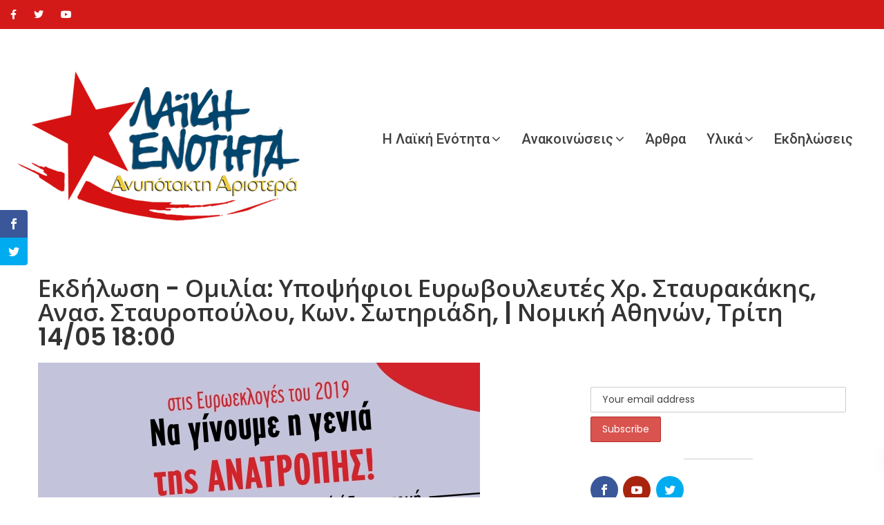

--- FILE ---
content_type: text/html; charset=UTF-8
request_url: https://www.laiki-enotita.gr/2019/05/13/ekdilosi-omilia-ypopsifioi-evrovoule/
body_size: 20609
content:
<!DOCTYPE html>
<html lang="en-US" prefix="og: https://ogp.me/ns#">

<head>
	<meta charset="UTF-8">
	<meta name="viewport" content="width=device-width, initial-scale=1">
	<link rel="profile" href="https://gmpg.org/xfn/11">

	<script>var et_site_url='https://www.laiki-enotita.gr';var et_post_id='48830';function et_core_page_resource_fallback(a,b){"undefined"===typeof b&&(b=a.sheet.cssRules&&0===a.sheet.cssRules.length);b&&(a.onerror=null,a.onload=null,a.href?a.href=et_site_url+"/?et_core_page_resource="+a.id+et_post_id:a.src&&(a.src=et_site_url+"/?et_core_page_resource="+a.id+et_post_id))}
</script>
<!-- Search Engine Optimization by Rank Math - https://rankmath.com/ -->
<title>Εκδήλωση - Ομιλία: υποψήφιοι ευρωβουλευτές Χρ. Σταυρακάκης, Ανασ. Σταυροπούλου, Κων. Σωτηριάδη, | Νομική Αθηνών, Τρίτη 14/05 18:00</title>
<meta name="description" content="Εκδήλωση - Ομιλία στη Νομική Αθηνών (αμφιθέατρο Παπαρηγόπουλου), την Τρίτη 14/05 και ώρα 18:00 μ.μ., με ομιλητές τους υποψήφιους ευρωβουλευτές με τη «Λαϊκή"/>
<meta name="robots" content="follow, index, max-snippet:-1, max-video-preview:-1, max-image-preview:large"/>
<link rel="canonical" href="https://www.laiki-enotita.gr/2019/05/13/ekdilosi-omilia-ypopsifioi-evrovoule/" />
<meta property="og:locale" content="en_US" />
<meta property="og:type" content="article" />
<meta property="og:title" content="Εκδήλωση - Ομιλία: υποψήφιοι ευρωβουλευτές Χρ. Σταυρακάκης, Ανασ. Σταυροπούλου, Κων. Σωτηριάδη, | Νομική Αθηνών, Τρίτη 14/05 18:00" />
<meta property="og:description" content="Εκδήλωση - Ομιλία στη Νομική Αθηνών (αμφιθέατρο Παπαρηγόπουλου), την Τρίτη 14/05 και ώρα 18:00 μ.μ., με ομιλητές τους υποψήφιους ευρωβουλευτές με τη «Λαϊκή" />
<meta property="og:url" content="https://www.laiki-enotita.gr/2019/05/13/ekdilosi-omilia-ypopsifioi-evrovoule/" />
<meta property="og:site_name" content="Λαϊκή Ενότητα" />
<meta property="article:tag" content="ΑΝΑΣΤΑΣΙΑ ΣΤΑΥΡΟΠΟΥΛΟΥ" />
<meta property="article:tag" content="ΕΚΔΗΛΩΣΗ" />
<meta property="article:tag" content="ΕΥΡΩΕΚΛΟΓΕΣ" />
<meta property="article:tag" content="ΝΤΙΝΑ ΣΩΤΗΡΙΑΔΗ" />
<meta property="article:tag" content="ΟΜΙΛΙΑ" />
<meta property="article:tag" content="ΧΡΗΣΤΟΣ ΣΤΑΥΡΑΚΑΚΗΣ" />
<meta property="article:section" content="Αρχικής" />
<meta property="og:updated_time" content="2020-10-02T18:20:33+03:00" />
<meta property="og:image" content="https://www.laiki-enotita.gr/wp-content/uploads/2019/05/neoi-lae.jpg" />
<meta property="og:image:secure_url" content="https://www.laiki-enotita.gr/wp-content/uploads/2019/05/neoi-lae.jpg" />
<meta property="og:image:width" content="640" />
<meta property="og:image:height" content="905" />
<meta property="og:image:alt" content="ομιλία" />
<meta property="og:image:type" content="image/jpeg" />
<meta property="article:published_time" content="2019-05-13T18:07:11+03:00" />
<meta property="article:modified_time" content="2020-10-02T18:20:33+03:00" />
<meta name="twitter:card" content="summary_large_image" />
<meta name="twitter:title" content="Εκδήλωση - Ομιλία: υποψήφιοι ευρωβουλευτές Χρ. Σταυρακάκης, Ανασ. Σταυροπούλου, Κων. Σωτηριάδη, | Νομική Αθηνών, Τρίτη 14/05 18:00" />
<meta name="twitter:description" content="Εκδήλωση - Ομιλία στη Νομική Αθηνών (αμφιθέατρο Παπαρηγόπουλου), την Τρίτη 14/05 και ώρα 18:00 μ.μ., με ομιλητές τους υποψήφιους ευρωβουλευτές με τη «Λαϊκή" />
<meta name="twitter:image" content="https://www.laiki-enotita.gr/wp-content/uploads/2019/05/neoi-lae.jpg" />
<meta name="twitter:label1" content="Written by" />
<meta name="twitter:data1" content="stratos Σ" />
<meta name="twitter:label2" content="Time to read" />
<meta name="twitter:data2" content="Less than a minute" />
<script type="application/ld+json" class="rank-math-schema">{"@context":"https://schema.org","@graph":[{"@type":"Organization","@id":"https://www.laiki-enotita.gr/#organization","name":"\u039b\u03b1\u03ca\u03ba\u03ae \u0395\u03bd\u03cc\u03c4\u03b7\u03c4\u03b1","url":"https://www.laiki-enotita.gr"},{"@type":"WebSite","@id":"https://www.laiki-enotita.gr/#website","url":"https://www.laiki-enotita.gr","name":"\u039b\u03b1\u03ca\u03ba\u03ae \u0395\u03bd\u03cc\u03c4\u03b7\u03c4\u03b1","publisher":{"@id":"https://www.laiki-enotita.gr/#organization"},"inLanguage":"en-US"},{"@type":"ImageObject","@id":"https://www.laiki-enotita.gr/wp-content/uploads/2019/05/neoi-lae.jpg","url":"https://www.laiki-enotita.gr/wp-content/uploads/2019/05/neoi-lae.jpg","width":"640","height":"905","caption":"\u03bf\u03bc\u03b9\u03bb\u03af\u03b1","inLanguage":"en-US"},{"@type":"WebPage","@id":"https://www.laiki-enotita.gr/2019/05/13/ekdilosi-omilia-ypopsifioi-evrovoule/#webpage","url":"https://www.laiki-enotita.gr/2019/05/13/ekdilosi-omilia-ypopsifioi-evrovoule/","name":"\u0395\u03ba\u03b4\u03ae\u03bb\u03c9\u03c3\u03b7 - \u039f\u03bc\u03b9\u03bb\u03af\u03b1: \u03c5\u03c0\u03bf\u03c8\u03ae\u03c6\u03b9\u03bf\u03b9 \u03b5\u03c5\u03c1\u03c9\u03b2\u03bf\u03c5\u03bb\u03b5\u03c5\u03c4\u03ad\u03c2 \u03a7\u03c1. \u03a3\u03c4\u03b1\u03c5\u03c1\u03b1\u03ba\u03ac\u03ba\u03b7\u03c2, \u0391\u03bd\u03b1\u03c3. \u03a3\u03c4\u03b1\u03c5\u03c1\u03bf\u03c0\u03bf\u03cd\u03bb\u03bf\u03c5, \u039a\u03c9\u03bd. \u03a3\u03c9\u03c4\u03b7\u03c1\u03b9\u03ac\u03b4\u03b7, | \u039d\u03bf\u03bc\u03b9\u03ba\u03ae \u0391\u03b8\u03b7\u03bd\u03ce\u03bd, \u03a4\u03c1\u03af\u03c4\u03b7 14/05 18:00","datePublished":"2019-05-13T18:07:11+03:00","dateModified":"2020-10-02T18:20:33+03:00","isPartOf":{"@id":"https://www.laiki-enotita.gr/#website"},"primaryImageOfPage":{"@id":"https://www.laiki-enotita.gr/wp-content/uploads/2019/05/neoi-lae.jpg"},"inLanguage":"en-US"},{"@type":"Person","@id":"https://www.laiki-enotita.gr/author/stratos/","name":"stratos \u03a3","url":"https://www.laiki-enotita.gr/author/stratos/","image":{"@type":"ImageObject","@id":"https://secure.gravatar.com/avatar/be0947c9133d08330be81f33cc468405?s=96&amp;d=mm&amp;r=g","url":"https://secure.gravatar.com/avatar/be0947c9133d08330be81f33cc468405?s=96&amp;d=mm&amp;r=g","caption":"stratos \u03a3","inLanguage":"en-US"},"worksFor":{"@id":"https://www.laiki-enotita.gr/#organization"}},{"@type":"BlogPosting","headline":"\u0395\u03ba\u03b4\u03ae\u03bb\u03c9\u03c3\u03b7 - \u039f\u03bc\u03b9\u03bb\u03af\u03b1: \u03c5\u03c0\u03bf\u03c8\u03ae\u03c6\u03b9\u03bf\u03b9 \u03b5\u03c5\u03c1\u03c9\u03b2\u03bf\u03c5\u03bb\u03b5\u03c5\u03c4\u03ad\u03c2 \u03a7\u03c1. \u03a3\u03c4\u03b1\u03c5\u03c1\u03b1\u03ba\u03ac\u03ba\u03b7\u03c2, \u0391\u03bd\u03b1\u03c3. \u03a3\u03c4\u03b1\u03c5\u03c1\u03bf\u03c0\u03bf\u03cd\u03bb\u03bf\u03c5, \u039a\u03c9\u03bd. \u03a3\u03c9\u03c4\u03b7\u03c1\u03b9\u03ac\u03b4\u03b7, | \u039d\u03bf\u03bc\u03b9\u03ba\u03ae","datePublished":"2019-05-13T18:07:11+03:00","dateModified":"2020-10-02T18:20:33+03:00","articleSection":"\u0391\u03c1\u03c7\u03b9\u03ba\u03ae\u03c2, \u0395\u03ba\u03b4\u03b7\u03bb\u03ce\u03c3\u03b5\u03b9\u03c2","author":{"@id":"https://www.laiki-enotita.gr/author/stratos/","name":"stratos \u03a3"},"publisher":{"@id":"https://www.laiki-enotita.gr/#organization"},"description":"\u0395\u03ba\u03b4\u03ae\u03bb\u03c9\u03c3\u03b7 - \u039f\u03bc\u03b9\u03bb\u03af\u03b1 \u03c3\u03c4\u03b7 \u039d\u03bf\u03bc\u03b9\u03ba\u03ae \u0391\u03b8\u03b7\u03bd\u03ce\u03bd (\u03b1\u03bc\u03c6\u03b9\u03b8\u03ad\u03b1\u03c4\u03c1\u03bf \u03a0\u03b1\u03c0\u03b1\u03c1\u03b7\u03b3\u03cc\u03c0\u03bf\u03c5\u03bb\u03bf\u03c5), \u03c4\u03b7\u03bd \u03a4\u03c1\u03af\u03c4\u03b7 14/05 \u03ba\u03b1\u03b9 \u03ce\u03c1\u03b1 18:00 \u03bc.\u03bc., \u03bc\u03b5 \u03bf\u03bc\u03b9\u03bb\u03b7\u03c4\u03ad\u03c2 \u03c4\u03bf\u03c5\u03c2 \u03c5\u03c0\u03bf\u03c8\u03ae\u03c6\u03b9\u03bf\u03c5\u03c2 \u03b5\u03c5\u03c1\u03c9\u03b2\u03bf\u03c5\u03bb\u03b5\u03c5\u03c4\u03ad\u03c2 \u03bc\u03b5 \u03c4\u03b7 \u00ab\u039b\u03b1\u03ca\u03ba\u03ae","name":"\u0395\u03ba\u03b4\u03ae\u03bb\u03c9\u03c3\u03b7 - \u039f\u03bc\u03b9\u03bb\u03af\u03b1: \u03c5\u03c0\u03bf\u03c8\u03ae\u03c6\u03b9\u03bf\u03b9 \u03b5\u03c5\u03c1\u03c9\u03b2\u03bf\u03c5\u03bb\u03b5\u03c5\u03c4\u03ad\u03c2 \u03a7\u03c1. \u03a3\u03c4\u03b1\u03c5\u03c1\u03b1\u03ba\u03ac\u03ba\u03b7\u03c2, \u0391\u03bd\u03b1\u03c3. \u03a3\u03c4\u03b1\u03c5\u03c1\u03bf\u03c0\u03bf\u03cd\u03bb\u03bf\u03c5, \u039a\u03c9\u03bd. \u03a3\u03c9\u03c4\u03b7\u03c1\u03b9\u03ac\u03b4\u03b7, | \u039d\u03bf\u03bc\u03b9\u03ba\u03ae","@id":"https://www.laiki-enotita.gr/2019/05/13/ekdilosi-omilia-ypopsifioi-evrovoule/#richSnippet","isPartOf":{"@id":"https://www.laiki-enotita.gr/2019/05/13/ekdilosi-omilia-ypopsifioi-evrovoule/#webpage"},"image":{"@id":"https://www.laiki-enotita.gr/wp-content/uploads/2019/05/neoi-lae.jpg"},"inLanguage":"en-US","mainEntityOfPage":{"@id":"https://www.laiki-enotita.gr/2019/05/13/ekdilosi-omilia-ypopsifioi-evrovoule/#webpage"}}]}</script>
<!-- /Rank Math WordPress SEO plugin -->

<link rel='dns-prefetch' href='//fonts.googleapis.com' />
<link rel='preconnect' href='https://fonts.gstatic.com' crossorigin />
<link rel="alternate" type="application/rss+xml" title="Λαϊκή Ενότητα &raquo; Feed" href="https://www.laiki-enotita.gr/feed/" />
<link rel="alternate" type="application/rss+xml" title="Λαϊκή Ενότητα &raquo; Comments Feed" href="https://www.laiki-enotita.gr/comments/feed/" />
<link rel="alternate" type="application/rss+xml" title="Λαϊκή Ενότητα &raquo; Εκδήλωση &#8211; Ομιλία: υποψήφιοι ευρωβουλευτές Χρ. Σταυρακάκης, Ανασ. Σταυροπούλου, Κων. Σωτηριάδη, | Νομική Αθηνών, Τρίτη 14/05 18:00 Comments Feed" href="https://www.laiki-enotita.gr/2019/05/13/ekdilosi-omilia-ypopsifioi-evrovoule/feed/" />
		<!-- This site uses the Google Analytics by MonsterInsights plugin v9.6.1 - Using Analytics tracking - https://www.monsterinsights.com/ -->
		<!-- Note: MonsterInsights is not currently configured on this site. The site owner needs to authenticate with Google Analytics in the MonsterInsights settings panel. -->
					<!-- No tracking code set -->
				<!-- / Google Analytics by MonsterInsights -->
		<script type="text/javascript">
/* <![CDATA[ */
window._wpemojiSettings = {"baseUrl":"https:\/\/s.w.org\/images\/core\/emoji\/15.0.3\/72x72\/","ext":".png","svgUrl":"https:\/\/s.w.org\/images\/core\/emoji\/15.0.3\/svg\/","svgExt":".svg","source":{"concatemoji":"https:\/\/www.laiki-enotita.gr\/wp-includes\/js\/wp-emoji-release.min.js?ver=6.6.4"}};
/*! This file is auto-generated */
!function(i,n){var o,s,e;function c(e){try{var t={supportTests:e,timestamp:(new Date).valueOf()};sessionStorage.setItem(o,JSON.stringify(t))}catch(e){}}function p(e,t,n){e.clearRect(0,0,e.canvas.width,e.canvas.height),e.fillText(t,0,0);var t=new Uint32Array(e.getImageData(0,0,e.canvas.width,e.canvas.height).data),r=(e.clearRect(0,0,e.canvas.width,e.canvas.height),e.fillText(n,0,0),new Uint32Array(e.getImageData(0,0,e.canvas.width,e.canvas.height).data));return t.every(function(e,t){return e===r[t]})}function u(e,t,n){switch(t){case"flag":return n(e,"\ud83c\udff3\ufe0f\u200d\u26a7\ufe0f","\ud83c\udff3\ufe0f\u200b\u26a7\ufe0f")?!1:!n(e,"\ud83c\uddfa\ud83c\uddf3","\ud83c\uddfa\u200b\ud83c\uddf3")&&!n(e,"\ud83c\udff4\udb40\udc67\udb40\udc62\udb40\udc65\udb40\udc6e\udb40\udc67\udb40\udc7f","\ud83c\udff4\u200b\udb40\udc67\u200b\udb40\udc62\u200b\udb40\udc65\u200b\udb40\udc6e\u200b\udb40\udc67\u200b\udb40\udc7f");case"emoji":return!n(e,"\ud83d\udc26\u200d\u2b1b","\ud83d\udc26\u200b\u2b1b")}return!1}function f(e,t,n){var r="undefined"!=typeof WorkerGlobalScope&&self instanceof WorkerGlobalScope?new OffscreenCanvas(300,150):i.createElement("canvas"),a=r.getContext("2d",{willReadFrequently:!0}),o=(a.textBaseline="top",a.font="600 32px Arial",{});return e.forEach(function(e){o[e]=t(a,e,n)}),o}function t(e){var t=i.createElement("script");t.src=e,t.defer=!0,i.head.appendChild(t)}"undefined"!=typeof Promise&&(o="wpEmojiSettingsSupports",s=["flag","emoji"],n.supports={everything:!0,everythingExceptFlag:!0},e=new Promise(function(e){i.addEventListener("DOMContentLoaded",e,{once:!0})}),new Promise(function(t){var n=function(){try{var e=JSON.parse(sessionStorage.getItem(o));if("object"==typeof e&&"number"==typeof e.timestamp&&(new Date).valueOf()<e.timestamp+604800&&"object"==typeof e.supportTests)return e.supportTests}catch(e){}return null}();if(!n){if("undefined"!=typeof Worker&&"undefined"!=typeof OffscreenCanvas&&"undefined"!=typeof URL&&URL.createObjectURL&&"undefined"!=typeof Blob)try{var e="postMessage("+f.toString()+"("+[JSON.stringify(s),u.toString(),p.toString()].join(",")+"));",r=new Blob([e],{type:"text/javascript"}),a=new Worker(URL.createObjectURL(r),{name:"wpTestEmojiSupports"});return void(a.onmessage=function(e){c(n=e.data),a.terminate(),t(n)})}catch(e){}c(n=f(s,u,p))}t(n)}).then(function(e){for(var t in e)n.supports[t]=e[t],n.supports.everything=n.supports.everything&&n.supports[t],"flag"!==t&&(n.supports.everythingExceptFlag=n.supports.everythingExceptFlag&&n.supports[t]);n.supports.everythingExceptFlag=n.supports.everythingExceptFlag&&!n.supports.flag,n.DOMReady=!1,n.readyCallback=function(){n.DOMReady=!0}}).then(function(){return e}).then(function(){var e;n.supports.everything||(n.readyCallback(),(e=n.source||{}).concatemoji?t(e.concatemoji):e.wpemoji&&e.twemoji&&(t(e.twemoji),t(e.wpemoji)))}))}((window,document),window._wpemojiSettings);
/* ]]> */
</script>
<style id='wp-emoji-styles-inline-css' type='text/css'>

	img.wp-smiley, img.emoji {
		display: inline !important;
		border: none !important;
		box-shadow: none !important;
		height: 1em !important;
		width: 1em !important;
		margin: 0 0.07em !important;
		vertical-align: -0.1em !important;
		background: none !important;
		padding: 0 !important;
	}
</style>
<link rel='stylesheet' id='wp-block-library-css' href='https://www.laiki-enotita.gr/wp-includes/css/dist/block-library/style.min.css?ver=6.6.4' type='text/css' media='all' />
<style id='wp-block-library-theme-inline-css' type='text/css'>
.wp-block-audio :where(figcaption){color:#555;font-size:13px;text-align:center}.is-dark-theme .wp-block-audio :where(figcaption){color:#ffffffa6}.wp-block-audio{margin:0 0 1em}.wp-block-code{border:1px solid #ccc;border-radius:4px;font-family:Menlo,Consolas,monaco,monospace;padding:.8em 1em}.wp-block-embed :where(figcaption){color:#555;font-size:13px;text-align:center}.is-dark-theme .wp-block-embed :where(figcaption){color:#ffffffa6}.wp-block-embed{margin:0 0 1em}.blocks-gallery-caption{color:#555;font-size:13px;text-align:center}.is-dark-theme .blocks-gallery-caption{color:#ffffffa6}:root :where(.wp-block-image figcaption){color:#555;font-size:13px;text-align:center}.is-dark-theme :root :where(.wp-block-image figcaption){color:#ffffffa6}.wp-block-image{margin:0 0 1em}.wp-block-pullquote{border-bottom:4px solid;border-top:4px solid;color:currentColor;margin-bottom:1.75em}.wp-block-pullquote cite,.wp-block-pullquote footer,.wp-block-pullquote__citation{color:currentColor;font-size:.8125em;font-style:normal;text-transform:uppercase}.wp-block-quote{border-left:.25em solid;margin:0 0 1.75em;padding-left:1em}.wp-block-quote cite,.wp-block-quote footer{color:currentColor;font-size:.8125em;font-style:normal;position:relative}.wp-block-quote.has-text-align-right{border-left:none;border-right:.25em solid;padding-left:0;padding-right:1em}.wp-block-quote.has-text-align-center{border:none;padding-left:0}.wp-block-quote.is-large,.wp-block-quote.is-style-large,.wp-block-quote.is-style-plain{border:none}.wp-block-search .wp-block-search__label{font-weight:700}.wp-block-search__button{border:1px solid #ccc;padding:.375em .625em}:where(.wp-block-group.has-background){padding:1.25em 2.375em}.wp-block-separator.has-css-opacity{opacity:.4}.wp-block-separator{border:none;border-bottom:2px solid;margin-left:auto;margin-right:auto}.wp-block-separator.has-alpha-channel-opacity{opacity:1}.wp-block-separator:not(.is-style-wide):not(.is-style-dots){width:100px}.wp-block-separator.has-background:not(.is-style-dots){border-bottom:none;height:1px}.wp-block-separator.has-background:not(.is-style-wide):not(.is-style-dots){height:2px}.wp-block-table{margin:0 0 1em}.wp-block-table td,.wp-block-table th{word-break:normal}.wp-block-table :where(figcaption){color:#555;font-size:13px;text-align:center}.is-dark-theme .wp-block-table :where(figcaption){color:#ffffffa6}.wp-block-video :where(figcaption){color:#555;font-size:13px;text-align:center}.is-dark-theme .wp-block-video :where(figcaption){color:#ffffffa6}.wp-block-video{margin:0 0 1em}:root :where(.wp-block-template-part.has-background){margin-bottom:0;margin-top:0;padding:1.25em 2.375em}
</style>
<style id='rank-math-toc-block-style-inline-css' type='text/css'>
.wp-block-rank-math-toc-block nav ol{counter-reset:item}.wp-block-rank-math-toc-block nav ol li{display:block}.wp-block-rank-math-toc-block nav ol li:before{content:counters(item, ".") ". ";counter-increment:item}

</style>
<style id='classic-theme-styles-inline-css' type='text/css'>
/*! This file is auto-generated */
.wp-block-button__link{color:#fff;background-color:#32373c;border-radius:9999px;box-shadow:none;text-decoration:none;padding:calc(.667em + 2px) calc(1.333em + 2px);font-size:1.125em}.wp-block-file__button{background:#32373c;color:#fff;text-decoration:none}
</style>
<style id='global-styles-inline-css' type='text/css'>
:root{--wp--preset--aspect-ratio--square: 1;--wp--preset--aspect-ratio--4-3: 4/3;--wp--preset--aspect-ratio--3-4: 3/4;--wp--preset--aspect-ratio--3-2: 3/2;--wp--preset--aspect-ratio--2-3: 2/3;--wp--preset--aspect-ratio--16-9: 16/9;--wp--preset--aspect-ratio--9-16: 9/16;--wp--preset--color--black: #000000;--wp--preset--color--cyan-bluish-gray: #abb8c3;--wp--preset--color--white: #fff;--wp--preset--color--pale-pink: #f78da7;--wp--preset--color--vivid-red: #cf2e2e;--wp--preset--color--luminous-vivid-orange: #ff6900;--wp--preset--color--luminous-vivid-amber: #fcb900;--wp--preset--color--light-green-cyan: #7bdcb5;--wp--preset--color--vivid-green-cyan: #00d084;--wp--preset--color--pale-cyan-blue: #8ed1fc;--wp--preset--color--vivid-cyan-blue: #0693e3;--wp--preset--color--vivid-purple: #9b51e0;--wp--preset--color--dark-gray: #1a1a1a;--wp--preset--color--medium-gray: #686868;--wp--preset--color--light-gray: #e5e5e5;--wp--preset--color--blue-gray: #4d545c;--wp--preset--color--bright-blue: #007acc;--wp--preset--color--light-blue: #9adffd;--wp--preset--color--dark-brown: #402b30;--wp--preset--color--medium-brown: #774e24;--wp--preset--color--dark-red: #640c1f;--wp--preset--color--bright-red: #ff675f;--wp--preset--color--yellow: #ffef8e;--wp--preset--gradient--vivid-cyan-blue-to-vivid-purple: linear-gradient(135deg,rgba(6,147,227,1) 0%,rgb(155,81,224) 100%);--wp--preset--gradient--light-green-cyan-to-vivid-green-cyan: linear-gradient(135deg,rgb(122,220,180) 0%,rgb(0,208,130) 100%);--wp--preset--gradient--luminous-vivid-amber-to-luminous-vivid-orange: linear-gradient(135deg,rgba(252,185,0,1) 0%,rgba(255,105,0,1) 100%);--wp--preset--gradient--luminous-vivid-orange-to-vivid-red: linear-gradient(135deg,rgba(255,105,0,1) 0%,rgb(207,46,46) 100%);--wp--preset--gradient--very-light-gray-to-cyan-bluish-gray: linear-gradient(135deg,rgb(238,238,238) 0%,rgb(169,184,195) 100%);--wp--preset--gradient--cool-to-warm-spectrum: linear-gradient(135deg,rgb(74,234,220) 0%,rgb(151,120,209) 20%,rgb(207,42,186) 40%,rgb(238,44,130) 60%,rgb(251,105,98) 80%,rgb(254,248,76) 100%);--wp--preset--gradient--blush-light-purple: linear-gradient(135deg,rgb(255,206,236) 0%,rgb(152,150,240) 100%);--wp--preset--gradient--blush-bordeaux: linear-gradient(135deg,rgb(254,205,165) 0%,rgb(254,45,45) 50%,rgb(107,0,62) 100%);--wp--preset--gradient--luminous-dusk: linear-gradient(135deg,rgb(255,203,112) 0%,rgb(199,81,192) 50%,rgb(65,88,208) 100%);--wp--preset--gradient--pale-ocean: linear-gradient(135deg,rgb(255,245,203) 0%,rgb(182,227,212) 50%,rgb(51,167,181) 100%);--wp--preset--gradient--electric-grass: linear-gradient(135deg,rgb(202,248,128) 0%,rgb(113,206,126) 100%);--wp--preset--gradient--midnight: linear-gradient(135deg,rgb(2,3,129) 0%,rgb(40,116,252) 100%);--wp--preset--font-size--small: 13px;--wp--preset--font-size--medium: 20px;--wp--preset--font-size--large: 36px;--wp--preset--font-size--x-large: 42px;--wp--preset--spacing--20: 0.44rem;--wp--preset--spacing--30: 0.67rem;--wp--preset--spacing--40: 1rem;--wp--preset--spacing--50: 1.5rem;--wp--preset--spacing--60: 2.25rem;--wp--preset--spacing--70: 3.38rem;--wp--preset--spacing--80: 5.06rem;--wp--preset--shadow--natural: 6px 6px 9px rgba(0, 0, 0, 0.2);--wp--preset--shadow--deep: 12px 12px 50px rgba(0, 0, 0, 0.4);--wp--preset--shadow--sharp: 6px 6px 0px rgba(0, 0, 0, 0.2);--wp--preset--shadow--outlined: 6px 6px 0px -3px rgba(255, 255, 255, 1), 6px 6px rgba(0, 0, 0, 1);--wp--preset--shadow--crisp: 6px 6px 0px rgba(0, 0, 0, 1);}:where(.is-layout-flex){gap: 0.5em;}:where(.is-layout-grid){gap: 0.5em;}body .is-layout-flex{display: flex;}.is-layout-flex{flex-wrap: wrap;align-items: center;}.is-layout-flex > :is(*, div){margin: 0;}body .is-layout-grid{display: grid;}.is-layout-grid > :is(*, div){margin: 0;}:where(.wp-block-columns.is-layout-flex){gap: 2em;}:where(.wp-block-columns.is-layout-grid){gap: 2em;}:where(.wp-block-post-template.is-layout-flex){gap: 1.25em;}:where(.wp-block-post-template.is-layout-grid){gap: 1.25em;}.has-black-color{color: var(--wp--preset--color--black) !important;}.has-cyan-bluish-gray-color{color: var(--wp--preset--color--cyan-bluish-gray) !important;}.has-white-color{color: var(--wp--preset--color--white) !important;}.has-pale-pink-color{color: var(--wp--preset--color--pale-pink) !important;}.has-vivid-red-color{color: var(--wp--preset--color--vivid-red) !important;}.has-luminous-vivid-orange-color{color: var(--wp--preset--color--luminous-vivid-orange) !important;}.has-luminous-vivid-amber-color{color: var(--wp--preset--color--luminous-vivid-amber) !important;}.has-light-green-cyan-color{color: var(--wp--preset--color--light-green-cyan) !important;}.has-vivid-green-cyan-color{color: var(--wp--preset--color--vivid-green-cyan) !important;}.has-pale-cyan-blue-color{color: var(--wp--preset--color--pale-cyan-blue) !important;}.has-vivid-cyan-blue-color{color: var(--wp--preset--color--vivid-cyan-blue) !important;}.has-vivid-purple-color{color: var(--wp--preset--color--vivid-purple) !important;}.has-black-background-color{background-color: var(--wp--preset--color--black) !important;}.has-cyan-bluish-gray-background-color{background-color: var(--wp--preset--color--cyan-bluish-gray) !important;}.has-white-background-color{background-color: var(--wp--preset--color--white) !important;}.has-pale-pink-background-color{background-color: var(--wp--preset--color--pale-pink) !important;}.has-vivid-red-background-color{background-color: var(--wp--preset--color--vivid-red) !important;}.has-luminous-vivid-orange-background-color{background-color: var(--wp--preset--color--luminous-vivid-orange) !important;}.has-luminous-vivid-amber-background-color{background-color: var(--wp--preset--color--luminous-vivid-amber) !important;}.has-light-green-cyan-background-color{background-color: var(--wp--preset--color--light-green-cyan) !important;}.has-vivid-green-cyan-background-color{background-color: var(--wp--preset--color--vivid-green-cyan) !important;}.has-pale-cyan-blue-background-color{background-color: var(--wp--preset--color--pale-cyan-blue) !important;}.has-vivid-cyan-blue-background-color{background-color: var(--wp--preset--color--vivid-cyan-blue) !important;}.has-vivid-purple-background-color{background-color: var(--wp--preset--color--vivid-purple) !important;}.has-black-border-color{border-color: var(--wp--preset--color--black) !important;}.has-cyan-bluish-gray-border-color{border-color: var(--wp--preset--color--cyan-bluish-gray) !important;}.has-white-border-color{border-color: var(--wp--preset--color--white) !important;}.has-pale-pink-border-color{border-color: var(--wp--preset--color--pale-pink) !important;}.has-vivid-red-border-color{border-color: var(--wp--preset--color--vivid-red) !important;}.has-luminous-vivid-orange-border-color{border-color: var(--wp--preset--color--luminous-vivid-orange) !important;}.has-luminous-vivid-amber-border-color{border-color: var(--wp--preset--color--luminous-vivid-amber) !important;}.has-light-green-cyan-border-color{border-color: var(--wp--preset--color--light-green-cyan) !important;}.has-vivid-green-cyan-border-color{border-color: var(--wp--preset--color--vivid-green-cyan) !important;}.has-pale-cyan-blue-border-color{border-color: var(--wp--preset--color--pale-cyan-blue) !important;}.has-vivid-cyan-blue-border-color{border-color: var(--wp--preset--color--vivid-cyan-blue) !important;}.has-vivid-purple-border-color{border-color: var(--wp--preset--color--vivid-purple) !important;}.has-vivid-cyan-blue-to-vivid-purple-gradient-background{background: var(--wp--preset--gradient--vivid-cyan-blue-to-vivid-purple) !important;}.has-light-green-cyan-to-vivid-green-cyan-gradient-background{background: var(--wp--preset--gradient--light-green-cyan-to-vivid-green-cyan) !important;}.has-luminous-vivid-amber-to-luminous-vivid-orange-gradient-background{background: var(--wp--preset--gradient--luminous-vivid-amber-to-luminous-vivid-orange) !important;}.has-luminous-vivid-orange-to-vivid-red-gradient-background{background: var(--wp--preset--gradient--luminous-vivid-orange-to-vivid-red) !important;}.has-very-light-gray-to-cyan-bluish-gray-gradient-background{background: var(--wp--preset--gradient--very-light-gray-to-cyan-bluish-gray) !important;}.has-cool-to-warm-spectrum-gradient-background{background: var(--wp--preset--gradient--cool-to-warm-spectrum) !important;}.has-blush-light-purple-gradient-background{background: var(--wp--preset--gradient--blush-light-purple) !important;}.has-blush-bordeaux-gradient-background{background: var(--wp--preset--gradient--blush-bordeaux) !important;}.has-luminous-dusk-gradient-background{background: var(--wp--preset--gradient--luminous-dusk) !important;}.has-pale-ocean-gradient-background{background: var(--wp--preset--gradient--pale-ocean) !important;}.has-electric-grass-gradient-background{background: var(--wp--preset--gradient--electric-grass) !important;}.has-midnight-gradient-background{background: var(--wp--preset--gradient--midnight) !important;}.has-small-font-size{font-size: var(--wp--preset--font-size--small) !important;}.has-medium-font-size{font-size: var(--wp--preset--font-size--medium) !important;}.has-large-font-size{font-size: var(--wp--preset--font-size--large) !important;}.has-x-large-font-size{font-size: var(--wp--preset--font-size--x-large) !important;}
:where(.wp-block-post-template.is-layout-flex){gap: 1.25em;}:where(.wp-block-post-template.is-layout-grid){gap: 1.25em;}
:where(.wp-block-columns.is-layout-flex){gap: 2em;}:where(.wp-block-columns.is-layout-grid){gap: 2em;}
:root :where(.wp-block-pullquote){font-size: 1.5em;line-height: 1.6;}
</style>
<link rel='stylesheet' id='advanced-page-visit-counter-css' href='https://www.laiki-enotita.gr/wp-content/plugins/advanced-page-visit-counter/public/css/advanced-page-visit-counter-public.css?ver=8.0.6' type='text/css' media='all' />
<link rel='stylesheet' id='contact-form-7-css' href='https://www.laiki-enotita.gr/wp-content/plugins/contact-form-7/includes/css/styles.css?ver=5.9.7' type='text/css' media='all' />
<link rel='stylesheet' id='bootstrap-css' href='https://www.laiki-enotita.gr/wp-content/plugins/wp-politic/assets/css/bootstrap.min.css?ver=6.6.4' type='text/css' media='all' />
<link rel='stylesheet' id='font-awesome-css' href='https://www.laiki-enotita.gr/wp-content/plugins/elementor/assets/lib/font-awesome/css/font-awesome.min.css?ver=4.7.0' type='text/css' media='all' />
<link rel='stylesheet' id='fancybox-css' href='https://www.laiki-enotita.gr/wp-content/plugins/wp-politic/assets/css/jquery.fancybox.css?ver=6.6.4' type='text/css' media='all' />
<link rel='stylesheet' id='jqvmap-css' href='https://www.laiki-enotita.gr/wp-content/plugins/wp-politic/assets/css/jqvmap.min.css?ver=6.6.4' type='text/css' media='all' />
<link rel='stylesheet' id='magnific-popup-css' href='https://www.laiki-enotita.gr/wp-content/plugins/wp-politic/assets/css/magnific-popup.css?ver=6.6.4' type='text/css' media='all' />
<link rel='stylesheet' id='wppolitic-vendors-css' href='https://www.laiki-enotita.gr/wp-content/plugins/wp-politic/assets/css/wppolitic-vendors.css?ver=6.6.4' type='text/css' media='all' />
<link rel='stylesheet' id='swiper-css' href='https://www.laiki-enotita.gr/wp-content/plugins/elementor/assets/lib/swiper/v8/css/swiper.min.css?ver=8.4.5' type='text/css' media='all' />
<link rel='stylesheet' id='wppolitic-widgets-css' href='https://www.laiki-enotita.gr/wp-content/plugins/wp-politic/assets/css/wppolitic-widgets.css?ver=6.6.4' type='text/css' media='all' />
<link rel='stylesheet' id='mc4wp-form-themes-css' href='https://www.laiki-enotita.gr/wp-content/plugins/mailchimp-for-wp/assets/css/form-themes.css?ver=4.9.14' type='text/css' media='all' />
<link rel='stylesheet' id='et_monarch-css-css' href='https://www.laiki-enotita.gr/wp-content/plugins/monarch/css/style.css?ver=1.4.14' type='text/css' media='all' />
<link rel='stylesheet' id='et-gf-open-sans-css' href='https://fonts.googleapis.com/css?family=Open+Sans:400,700' type='text/css' media='all' />
<link rel='stylesheet' id='htbbootstrap-css' href='https://www.laiki-enotita.gr/wp-content/plugins/ht-mega-for-elementor/assets/css/htbbootstrap.css?ver=2.5.8' type='text/css' media='all' />
<link rel='stylesheet' id='htmega-animation-css' href='https://www.laiki-enotita.gr/wp-content/plugins/ht-mega-for-elementor/assets/css/animation.css?ver=2.5.8' type='text/css' media='all' />
<link rel='stylesheet' id='htmega-keyframes-css' href='https://www.laiki-enotita.gr/wp-content/plugins/ht-mega-for-elementor/assets/css/htmega-keyframes.css?ver=2.5.8' type='text/css' media='all' />
<link rel='stylesheet' id='htbuilder-main-css' href='https://www.laiki-enotita.gr/wp-content/plugins/ht-mega-for-elementor/assets/extensions/ht-builder/css/htbuilder.css?ver=2.5.8' type='text/css' media='all' />
<link rel='stylesheet' id='politicem-font-css' href='https://fonts.googleapis.com/css?family=Open+Sans%3A300%2C400%2C600%2C700%7CPoppins%3A100%2C100i%2C200%2C200i%2C300%2C300i%2C400%2C400i%2C500%2C600%2C700%2C800%2C900&#038;subset=latin%2Clatin-ext&#038;ver=6.6.4' type='text/css' media='all' />
<link rel='stylesheet' id='icon-font-css' href='https://www.laiki-enotita.gr/wp-content/themes/politicem/css/icon-font.min.css?ver=6.6.4' type='text/css' media='all' />
<link rel='stylesheet' id='animate-css' href='https://www.laiki-enotita.gr/wp-content/themes/politicem/css/animate.css?ver=6.6.4' type='text/css' media='all' />
<link rel='stylesheet' id='slick-css' href='https://www.laiki-enotita.gr/wp-content/plugins/ht-mega-for-elementor/assets/css/slick.min.css?ver=2.5.8' type='text/css' media='all' />
<link rel='stylesheet' id='owl-carousels-css' href='https://www.laiki-enotita.gr/wp-content/themes/politicem/css/owl.carousel.min.css?ver=6.6.4' type='text/css' media='all' />
<link rel='stylesheet' id='mean-menu-css' href='https://www.laiki-enotita.gr/wp-content/themes/politicem/css/meanmenu.min.css?ver=6.6.4' type='text/css' media='all' />
<link rel='stylesheet' id='politicem-default-style-css' href='https://www.laiki-enotita.gr/wp-content/themes/politicem/css/theme-default.css?ver=6.6.4' type='text/css' media='all' />
<link rel='stylesheet' id='politicem-blog-style-css' href='https://www.laiki-enotita.gr/wp-content/themes/politicem/css/blog-post.css?ver=6.6.4' type='text/css' media='all' />
<link rel='stylesheet' id='politicem-main-style-css' href='https://www.laiki-enotita.gr/wp-content/themes/politicem/css/theme-style.css?ver=6.6.4' type='text/css' media='all' />
<link rel='stylesheet' id='politicem-style-css' href='https://www.laiki-enotita.gr/wp-content/themes/politicem/style.css?ver=6.6.4' type='text/css' media='all' />
<link rel='stylesheet' id='politicem-blocks-css' href='https://www.laiki-enotita.gr/wp-content/themes/politicem/css/blocks.css?ver=6.6.4' type='text/css' media='all' />
<link rel='stylesheet' id='politicem-responsive-css' href='https://www.laiki-enotita.gr/wp-content/themes/politicem/css/responsive.css?ver=6.6.4' type='text/css' media='all' />
<link rel='stylesheet' id='dashicons-css' href='https://www.laiki-enotita.gr/wp-includes/css/dashicons.min.css?ver=6.6.4' type='text/css' media='all' />
<link rel='stylesheet' id='__EPYT__style-css' href='https://www.laiki-enotita.gr/wp-content/plugins/youtube-embed-plus/styles/ytprefs.min.css?ver=14.2.1.2' type='text/css' media='all' />
<style id='__EPYT__style-inline-css' type='text/css'>

                .epyt-gallery-thumb {
                        width: 33.333%;
                }
                
</style>
<link rel="preload" as="style" href="https://fonts.googleapis.com/css?family=Roboto:100,200,300,400,500,600,700,800,900,100italic,200italic,300italic,400italic,500italic,600italic,700italic,800italic,900italic&#038;display=swap&#038;ver=1683669100" /><link rel="stylesheet" href="https://fonts.googleapis.com/css?family=Roboto:100,200,300,400,500,600,700,800,900,100italic,200italic,300italic,400italic,500italic,600italic,700italic,800italic,900italic&#038;display=swap&#038;ver=1683669100" media="print" onload="this.media='all'"><noscript><link rel="stylesheet" href="https://fonts.googleapis.com/css?family=Roboto:100,200,300,400,500,600,700,800,900,100italic,200italic,300italic,400italic,500italic,600italic,700italic,800italic,900italic&#038;display=swap&#038;ver=1683669100" /></noscript><link rel='stylesheet' id='politicem-dynamic-style-css' href='https://www.laiki-enotita.gr/wp-content/themes/politicem/css/dynamic-style.css?ver=6.6.4' type='text/css' media='all' />
<style id='politicem-dynamic-style-inline-css' type='text/css'>

		
		
		
		

		.page-wrapper{
				padding-top:10px; 
			}
		
		
		
		
		.primary-nav-wrap nav ul li a,.default-menu nav>ul>li>a, .primary-nav-one-page nav>ul>li>a{
			font-family:Roboto;
		}
		.primary-nav-wrap nav ul li a,.default-menu nav>ul>li>a, .primary-nav-one-page nav>ul>li>a{
			font-weight:500;
		}
		.primary-nav-wrap nav ul li a,.default-menu nav>ul>li>a, .primary-nav-one-page nav>ul>li>a{
			text-transform:capitalize;
		}
		
		.primary-nav-wrap nav ul li a,.default-menu nav>ul>li>a, .primary-nav-one-page nav>ul>li>a{
			font-size:20px; 
		}
		.primary-nav-wrap nav ul li a,.default-menu nav>ul>li>a, .primary-nav-one-page nav>ul>li>a{
			line-height:20px; 
		}
		

		
		
		.page__title__inner .page-title,.page__title__inner>h1{
				text-transform:capitalize;
			}
		
		.page__title__inner .page-title,.page__title__inner>h1{
				font-size:30px; 
			}
		.page__title__inner .page-title,.page__title__inner>h1{
				line-height:25px; 
			}
		
		.page__title__inner .page-title,.page__title__inner>h1{
				color: #d41a18; 
			}

		
		
		.page__title__inner .page-sub-title{
				text-transform:capitalize;
			}
		
		
		
		
		

		.page__title__wrapper .page__title__inner{
				padding-top:40px; 
			} 
		 
		.page__title__wrapper .page__title__inner{
				padding-bottom:20px; 
			} 
		 
		@media (max-width: 767px) { 
			 
			 
			 
			
		}
		section.page__title__wrapper{
				background-color:transparent; 
			}
		
		
		
		
		

		
		

		
		
		

		
		
		

		
		
		
		
		
		

		
		
		
		

		
		
		
		
</style>
<script type="text/javascript" src="https://www.laiki-enotita.gr/wp-includes/js/jquery/jquery.min.js?ver=3.7.1" id="jquery-core-js"></script>
<script type="text/javascript" src="https://www.laiki-enotita.gr/wp-includes/js/jquery/jquery-migrate.min.js?ver=3.4.1" id="jquery-migrate-js"></script>
<script type="text/javascript" id="advanced-page-visit-counter-js-extra">
/* <![CDATA[ */
var apvc_rest = {"ap_rest_url":"https:\/\/www.laiki-enotita.gr\/wp-json\/","wp_rest":"99dfb3ce03","ap_cpt":"post"};
/* ]]> */
</script>
<script type="text/javascript" src="https://www.laiki-enotita.gr/wp-content/plugins/advanced-page-visit-counter/public/js/advanced-page-visit-counter-public.js?ver=8.0.6" id="advanced-page-visit-counter-js"></script>
<script type="text/javascript" src="https://www.laiki-enotita.gr/wp-content/plugins/wp-politic/assets/js/jquery.vmap.min.js?ver=1.0.0" id="vmap-js"></script>
<script type="text/javascript" src="https://www.laiki-enotita.gr/wp-content/plugins/wp-politic/assets/js/maps/jquery.vmap.world.js?ver=1.0.0" id="vmap-world-js"></script>
<script type="text/javascript" id="wppolitic-vendors-js-extra">
/* <![CDATA[ */
var Wppolitic_localize_Data = {"wppolitictimezoone":"","wppoliticlang":"en-US"};
/* ]]> */
</script>
<script type="text/javascript" src="https://www.laiki-enotita.gr/wp-content/plugins/wp-politic/assets/js/wppolitic-vendors.js?ver=6.6.4" id="wppolitic-vendors-js"></script>
<script type="text/javascript" src="https://www.laiki-enotita.gr/wp-content/themes/politicem/js/owl.carousel.min.js?ver=2.2.1" id="owl-carousels-js"></script>
<script type="text/javascript" id="__ytprefs__-js-extra">
/* <![CDATA[ */
var _EPYT_ = {"ajaxurl":"https:\/\/www.laiki-enotita.gr\/wp-admin\/admin-ajax.php","security":"f9b0a0896a","gallery_scrolloffset":"20","eppathtoscripts":"https:\/\/www.laiki-enotita.gr\/wp-content\/plugins\/youtube-embed-plus\/scripts\/","eppath":"https:\/\/www.laiki-enotita.gr\/wp-content\/plugins\/youtube-embed-plus\/","epresponsiveselector":"[\"iframe.__youtube_prefs_widget__\"]","epdovol":"1","version":"14.2.1.2","evselector":"iframe.__youtube_prefs__[src], iframe[src*=\"youtube.com\/embed\/\"], iframe[src*=\"youtube-nocookie.com\/embed\/\"]","ajax_compat":"","maxres_facade":"eager","ytapi_load":"light","pause_others":"","stopMobileBuffer":"1","facade_mode":"","not_live_on_channel":"","vi_active":"","vi_js_posttypes":[]};
/* ]]> */
</script>
<script type="text/javascript" src="https://www.laiki-enotita.gr/wp-content/plugins/youtube-embed-plus/scripts/ytprefs.min.js?ver=14.2.1.2" id="__ytprefs__-js"></script>
<link rel="https://api.w.org/" href="https://www.laiki-enotita.gr/wp-json/" /><link rel="alternate" title="JSON" type="application/json" href="https://www.laiki-enotita.gr/wp-json/wp/v2/posts/48830" /><link rel="EditURI" type="application/rsd+xml" title="RSD" href="https://www.laiki-enotita.gr/xmlrpc.php?rsd" />
<meta name="generator" content="WordPress 6.6.4" />
<link rel='shortlink' href='https://www.laiki-enotita.gr/?p=48830' />
<meta name="generator" content="Redux 4.4.18" /><style type="text/css" id="et-social-custom-css">
				 
			</style><link rel="preload" href="https://www.laiki-enotita.gr/wp-content/plugins/monarch/core/admin/fonts/modules.ttf" as="font" crossorigin="anonymous"><link rel="pingback" href="https://www.laiki-enotita.gr/xmlrpc.php">	
	<link rel="shortcut icon" href="https://www.laiki-enotita.gr/wp-content/uploads/2019/04/cropped-favicon1.png" />
			<!-- For iPhone -->
		<link rel="apple-touch-icon-precomposed" href="https://www.laiki-enotita.gr/wp-content/uploads/2019/04/cropped-favicon1.png">
			<!-- For iPhone 4 Retina display -->
		<link rel="apple-touch-icon" sizes="114x114" href="https://www.laiki-enotita.gr/wp-content/uploads/2019/04/cropped-favicon1.png">
			<!-- For iPad -->
		<link rel="apple-touch-icon" sizes="72x72" href="https://www.laiki-enotita.gr/wp-content/uploads/2019/04/cropped-favicon1.png">
			<!-- For iPad Retina display -->
		<link rel="apple-touch-icon" sizes="144x144" href="https://www.laiki-enotita.gr/wp-content/themes/politicem/favicon.ico">
		
	
<meta name="generator" content="Elementor 3.18.3; features: e_dom_optimization, e_optimized_assets_loading, e_optimized_css_loading, additional_custom_breakpoints, block_editor_assets_optimize, e_image_loading_optimization; settings: css_print_method-external, google_font-enabled, font_display-swap">
		<style type="text/css" id="wp-custom-css">
			.wppolitic_blog-post {    width: 350px;    }
.wppolitic_blog-thumb img{    width: 350px;    height: 250px; }



.post-title {
  display: none;
}

		</style>
		<style id="politicem_opt-dynamic-css" title="dynamic-css" class="redux-options-output">.header-top-area{background-color:#d41a18;}.header-top-area{padding-top:5px;padding-bottom:5px;}.page__title__inner h1,.page__title__inner>h1{text-transform:capitalize;line-height:25px;color:#d41a18;font-size:30px;}.page__title__wrapper.single-post .page__title__inner .page-title{line-height:35px;color:#333333;font-size:35px;}.page__title__wrapper.single-post .page__title__inner{padding-top:40px;padding-bottom:10px;}.blog-story-area{padding-top:10px;padding-bottom:10px;}.sidebar-title{text-transform:capitalize;}</style>
</head>

<body class="post-template-default single single-post postid-48830 single-format-standard wp-embed-responsive et_monarch group-blog wide-layout-active header-default-style-one elementor-default elementor-kit-59105">
		
	<div id="page" class="site site-wrapper wide-layout">
		<div id="politicem">
			<div class="header-top-area   ">
	<div class="container-fluid">
		<div class="row">
			<div class="col-md-4 col-sm-12">
									<div class="header-social">
						<ul>
							<li><a class="facebook social-icon" href="https://www.facebook.com/LaikiEnotitaOfficial/" title="Facebook" target="_blank"><i class="fa fa-facebook"></i></a></li><li><a class="twitter social-icon" href="https://twitter.com/LAE_epikoinonia" title="Twitter" target="_blank"><i class="fa fa-twitter"></i></a></li><li><a class="youtube social-icon" href="https://www.youtube.com/@LaikiEnotitaOfficial/" title="Youtube" target="_blank"><i class="fa fa-youtube"></i></a></li>						</ul>
					</div>
							</div>
			<div class="col-md-8 col-sm-12">
							</div>
		</div>
	</div>
</div>
<header class="header-default main-header clearfix  header-sticky header-transparent-none">
	<div class="header-area">
		<div class="container-fluid">
			<div class="row">
				<div class="col-xs-12 col-sm-12 col-md-12 col-lg-12">

					
					<div class="header-menu-wrap logo-left ">
						<!-- Start Logo Wrapper  -->
						<div class="site-title">

															<a href="https://www.laiki-enotita.gr/" title="Λαϊκή Ενότητα" rel="home">

									

										<img class="politicem_dft_logo" src="https://www.laiki-enotita.gr/wp-content/uploads/2023/03/logo-lae450width.png" data-at2x="https://www.laiki-enotita.gr/wp-content/uploads/2023/03/logo-lae2000x500-1.png" alt="Λαϊκή Ενότητα">

										<img class="politicem_stc_logo" src="https://www.laiki-enotita.gr/wp-content/uploads/2023/03/logo-lae1000x250-1.png" alt="Λαϊκή Ενότητα">

										<img class="politicem_mbl_logo" src="https://www.laiki-enotita.gr/wp-content/uploads/2023/03/logo-lae1000x250-1.png" alt="Λαϊκή Ενότητα">

									
								</a>
							
						</div>
						<!-- End Logo Wrapper -->
						<!-- Start Primary Menu Wrapper -->
						<div class="primary-nav-wrap nav-horizontal default-menu default-style-one">
							<nav>
								<ul id="menu-home-menu" class="menu"><li id="menu-item-59864" class="menu-item menu-item-type-taxonomy menu-item-object-category menu-item-has-children menu-item-59864"><a href="https://www.laiki-enotita.gr/category/laiki-enotita/">Η Λαϊκή Ενότητα</a>
<ul class="sub-menu">
	<li id="menu-item-59865" class="menu-item menu-item-type-taxonomy menu-item-object-category menu-item-59865"><a href="https://www.laiki-enotita.gr/category/laiki-enotita/theseis/">Θέσεις</a></li>
	<li id="menu-item-59866" class="menu-item menu-item-type-taxonomy menu-item-object-category menu-item-59866"><a href="https://www.laiki-enotita.gr/category/laiki-enotita/organa/">Όργανα</a></li>
</ul>
</li>
<li id="menu-item-59803" class="menu-item menu-item-type-taxonomy menu-item-object-category menu-item-has-children menu-item-59803"><a href="https://www.laiki-enotita.gr/category/anakoinoseis-diloseis/">Ανακοινώσεις</a>
<ul class="sub-menu">
	<li id="menu-item-59804" class="menu-item menu-item-type-taxonomy menu-item-object-category menu-item-59804"><a href="https://www.laiki-enotita.gr/category/anakoinoseis-diloseis/agrotika/">Αγροτικά</a></li>
	<li id="menu-item-59805" class="menu-item menu-item-type-taxonomy menu-item-object-category menu-item-59805"><a href="https://www.laiki-enotita.gr/category/anakoinoseis-diloseis/aristera/">Αριστερά</a></li>
	<li id="menu-item-59806" class="menu-item menu-item-type-taxonomy menu-item-object-category menu-item-59806"><a href="https://www.laiki-enotita.gr/category/anakoinoseis-diloseis/aftodioikitika/">Αυτοδιοίκηση</a></li>
	<li id="menu-item-59807" class="menu-item menu-item-type-taxonomy menu-item-object-category menu-item-59807"><a href="https://www.laiki-enotita.gr/category/anakoinoseis-diloseis/diethni/">Διεθνή</a></li>
	<li id="menu-item-59808" class="menu-item menu-item-type-taxonomy menu-item-object-category menu-item-59808"><a href="https://www.laiki-enotita.gr/category/anakoinoseis-diloseis/dikaiomata/">Δικαιώματα</a></li>
	<li id="menu-item-59809" class="menu-item menu-item-type-taxonomy menu-item-object-category menu-item-59809"><a href="https://www.laiki-enotita.gr/category/anakoinoseis-diloseis/ergasia/">Εργασία</a></li>
	<li id="menu-item-59810" class="menu-item menu-item-type-taxonomy menu-item-object-category menu-item-59810"><a href="https://www.laiki-enotita.gr/category/anakoinoseis-diloseis/oik-politikh/">Οικονομία</a></li>
	<li id="menu-item-59811" class="menu-item menu-item-type-taxonomy menu-item-object-category menu-item-59811"><a href="https://www.laiki-enotita.gr/category/anakoinoseis-diloseis/politistikapedia/">Παιδεία/Πολιτισμός</a></li>
	<li id="menu-item-59812" class="menu-item menu-item-type-taxonomy menu-item-object-category menu-item-59812"><a href="https://www.laiki-enotita.gr/category/anakoinoseis-diloseis/perivallon/">Περιβάλλον</a></li>
	<li id="menu-item-59813" class="menu-item menu-item-type-taxonomy menu-item-object-category menu-item-59813"><a href="https://www.laiki-enotita.gr/category/anakoinoseis-diloseis/geniki-politiki/">Πολιτική</a></li>
	<li id="menu-item-59814" class="menu-item menu-item-type-taxonomy menu-item-object-category menu-item-59814"><a href="https://www.laiki-enotita.gr/category/anakoinoseis-diloseis/ygeia/">Υγεία</a></li>
</ul>
</li>
<li id="menu-item-59815" class="menu-item menu-item-type-taxonomy menu-item-object-category menu-item-59815"><a href="https://www.laiki-enotita.gr/category/arthra/">Άρθρα</a></li>
<li id="menu-item-59817" class="menu-item menu-item-type-taxonomy menu-item-object-category menu-item-has-children menu-item-59817"><a href="https://www.laiki-enotita.gr/category/yliko/">Υλικά</a>
<ul class="sub-menu">
	<li id="menu-item-59818" class="menu-item menu-item-type-taxonomy menu-item-object-category menu-item-59818"><a href="https://www.laiki-enotita.gr/category/yliko/afises/">Αφίσες</a></li>
	<li id="menu-item-60921" class="menu-item menu-item-type-post_type menu-item-object-page menu-item-60921"><a href="https://www.laiki-enotita.gr/logos/">Λογότυπα</a></li>
	<li id="menu-item-60812" class="menu-item menu-item-type-post_type menu-item-object-page menu-item-60812"><a href="https://www.laiki-enotita.gr/fylladia/">Φυλλάδια</a></li>
</ul>
</li>
<li id="menu-item-59914" class="menu-item menu-item-type-taxonomy menu-item-object-category current-post-ancestor current-menu-parent current-post-parent menu-item-59914"><a href="https://www.laiki-enotita.gr/category/ekdiloseis/">Εκδηλώσεις</a></li>
</ul>							</nav>
													</div>
						<!-- End Primary Menu Wrapper -->
					</div>
				</div>
			</div>
			<!-- Mobile Menu  -->
			<div class="mobile-menu"></div>
		</div>
	</div>
</header>

	

	<section class="page__title__wrapper single-post text-left">
		<div class="container">
			<div class="row">
				<div class="col-md-12">
					<div class="page__title__inner">
													<!-- Start Enable Title -->
							<!-- Title -->
																<h1 class="page-title">Εκδήλωση - Ομιλία: υποψήφιοι ευρωβουλευτές Χρ. Σταυρακάκης, Ανασ. Σταυροπούλου, Κων. Σωτηριάδη, | Νομική Αθηνών, Τρίτη 14/05 18:00</h1>
																				<!-- End Enable Title -->

						<!-- Subtitle -->
												<!-- Breadcrumb Wrap -->
											</div>
				</div>
			</div>
		</div>
	</section>



			<div id="content" class="site-content"><div class="page-wrapper blog-story-area clear">
	<div class="container">
		<div class="row">

						<!-- single blog right sidebar start -->
			<div class="col-lg-8 col-md-8 blog_pr">
				    <div class="blog-wrapper blog-single">
                            <div class="theme_name-post-media">
                <!-- Start Thumbnail  -->
                                    <div class="blog-slider">
                        <div class="blog-gallery-img">
                            <img fetchpriority="high" width="640" height="905" src="https://www.laiki-enotita.gr/wp-content/uploads/2019/05/neoi-lae.jpg" class="attachment-full size-full wp-post-image" alt="ομιλία" decoding="async" srcset="https://www.laiki-enotita.gr/wp-content/uploads/2019/05/neoi-lae.jpg 640w, https://www.laiki-enotita.gr/wp-content/uploads/2019/05/neoi-lae-212x300.jpg 212w" sizes="(max-width: 640px) 100vw, 640px" title="Εκδήλωση - Ομιλία: υποψήφιοι ευρωβουλευτές Χρ. Σταυρακάκης, Ανασ. Σταυροπούλου, Κων. Σωτηριάδη, | Νομική Αθηνών, Τρίτη 14/05 18:00 1">                        </div>
                    </div>
                                <!-- End Thumbnail  -->
                <!-- Start Audio -->
                                <!-- End Audio -->
                <!-- Start Gallery -->
                                <!-- End Gallery -->
                <!-- Start Video -->
                                                <!-- End Video -->
            </div>
                <!-- Start Blog Title And Meta -->
        <h1 class="post-title">Εκδήλωση &#8211; Ομιλία: υποψήφιοι ευρωβουλευτές Χρ. Σταυρακάκης, Ανασ. Σταυροπούλου, Κων. Σωτηριάδη, | Νομική Αθηνών, Τρίτη 14/05 18:00</h1>
                    <div class="blog-meta">

                                    <span class="post-date"><i class="fa fa-clock-o"></i>May 13, 2019</span>
                
                
                
                
                                    <span class="post-categories"><i class="fa fa-folder-open"></i><a href="https://www.laiki-enotita.gr/category/main-articles/" rel="category tag">Αρχικής</a>, <a href="https://www.laiki-enotita.gr/category/ekdiloseis/" rel="category tag">Εκδηλώσεις</a></span>
                
                                                            <span class="post-tags"><i class="fa fa-tag"></i> <a href="https://www.laiki-enotita.gr/tag/anastasia-stavropoulou/" rel="tag">ΑΝΑΣΤΑΣΙΑ ΣΤΑΥΡΟΠΟΥΛΟΥ</a>, <a href="https://www.laiki-enotita.gr/tag/ekdilosi/" rel="tag">ΕΚΔΗΛΩΣΗ</a>, <a href="https://www.laiki-enotita.gr/tag/evroekloges/" rel="tag">ΕΥΡΩΕΚΛΟΓΕΣ</a>, <a href="https://www.laiki-enotita.gr/tag/ntina-sotiriadi/" rel="tag">ΝΤΙΝΑ ΣΩΤΗΡΙΑΔΗ</a>, <a href="https://www.laiki-enotita.gr/tag/omilia/" rel="tag">ΟΜΙΛΙΑ</a>, <a href="https://www.laiki-enotita.gr/tag/christos-stavrakakis/" rel="tag">ΧΡΗΣΤΟΣ ΣΤΑΥΡΑΚΑΚΗΣ</a> </span>
                                    
            </div>
        
        <!-- End Blog Title And Meta -->

        <!-- Start info  -->
        <div class="blog-info entry-content">
            <h4>Εκδήλωση &#8211; Ομιλία στη <strong>Νομική Αθηνών</strong> (αμφιθέατρο Παπαρηγόπουλου), την <strong>Τρίτη 14/05</strong> και ώρα <strong>18:00 μ.μ.</strong>, με ομιλητές τους <strong>υποψήφιους ευρωβουλευτές</strong> με τη <strong>«Λαϊκή Ενότητα &#8211; Μέτωπο Ανατροπής</strong></h4>
<ul>
<li>
<h4><strong>Χρήστο Σταυρακάκη</strong></h4>
</li>
<li>
<h4><strong>Αναστασία Σταυροπούλου</strong></h4>
</li>
<li>
<h4><strong>Κωνσταντίνα (Ντίνα) Σωτηριάδη</strong></h4>
</li>
</ul>
<p>&nbsp;</p>
<p><img decoding="async" class="alignnone size-full wp-image-48831" src="https://paradeigmaselidas.info/wp-content/uploads/2019/05/neoi-lae.jpg" alt="ομιλία" width="640" height="905" title="Εκδήλωση - Ομιλία: υποψήφιοι ευρωβουλευτές Χρ. Σταυρακάκης, Ανασ. Σταυροπούλου, Κων. Σωτηριάδη, | Νομική Αθηνών, Τρίτη 14/05 18:00 2" srcset="https://www.laiki-enotita.gr/wp-content/uploads/2019/05/neoi-lae.jpg 640w, https://www.laiki-enotita.gr/wp-content/uploads/2019/05/neoi-lae-212x300.jpg 212w" sizes="(max-width: 640px) 100vw, 640px" /></p>
<span class="et_social_bottom_trigger"></span>

        </div>
        <!-- End info  -->
                    <div class="social_network_wrap clear">
                <div class="user-share">
                    <span>Share:</span>
                    <ul><li><a href="https://www.facebook.com/sharer/sharer.php?u=https://www.laiki-enotita.gr/2019/05/13/ekdilosi-omilia-ypopsifioi-evrovoule/" target="_blank"><i class="fa fa-facebook"></i></a></li><li><a href="https://twitter.com/intent/tweet?url=https://www.laiki-enotita.gr/2019/05/13/ekdilosi-omilia-ypopsifioi-evrovoule/&#038;text=Εκδήλωση%20&#8211;%20Ομιλία:%20υποψήφιοι%20ευρωβουλευτές%20Χρ.%20Σταυρακάκης,%20Ανασ.%20Σταυροπούλου,%20Κων.%20Σωτηριάδη,%20|%20Νομική%20Αθηνών,%20Τρίτη%2014/05%2018:00" target="_blank"><i class="fa fa-twitter"></i></a></li><li><a href="https://www.instagram.com/share?url=https://www.laiki-enotita.gr/2019/05/13/ekdilosi-omilia-ypopsifioi-evrovoule/&#038;text=Εκδήλωση%20&#8211;%20Ομιλία:%20υποψήφιοι%20ευρωβουλευτές%20Χρ.%20Σταυρακάκης,%20Ανασ.%20Σταυροπούλου,%20Κων.%20Σωτηριάδη,%20|%20Νομική%20Αθηνών,%20Τρίτη%2014/05%2018:00" target="_blank"><i class="fa fa-instagram"></i></a></li><li><a href="http://www.linkedin.com/shareArticle?url=https://www.laiki-enotita.gr/2019/05/13/ekdilosi-omilia-ypopsifioi-evrovoule/&#038;title=Εκδήλωση%20&#8211;%20Ομιλία:%20υποψήφιοι%20ευρωβουλευτές%20Χρ.%20Σταυρακάκης,%20Ανασ.%20Σταυροπούλου,%20Κων.%20Σωτηριάδη,%20|%20Νομική%20Αθηνών,%20Τρίτη%2014/05%2018:00" target="_blank"><i class="fa fa-linkedin"></i></a></li></ul>                </div>
            </div>
        
                                    <div class="next-prev clear">
                                            <a href="https://www.laiki-enotita.gr/2019/05/13/prosfygi-tis-laikis-enotitas-sto-symv/" class="prev-btn">
                            <i class="fa fa-angle-left"></i>
                            prev post                        </a>
                    
                                            <a href="https://www.laiki-enotita.gr/2019/05/13/kentriki-politiki-sygkentrosi-laiki/" class="next-btn">
                            next post                            <i class="fa fa-angle-right"></i>
                        </a>
                                    </div>
                            <!-- Start Author Info -->
        

        <!-- End Author Info -->
                    </div>
			</div>
			<div class="col-lg-4 col-md-4">
				
<aside id="secondary" class="widget-area">
	<div id="block-4" class="sidebar-widget widget_block">
<div class="wp-block-group"><div class="wp-block-group__inner-container is-layout-constrained wp-block-group-is-layout-constrained">			<div class="widget widget_politic_newsletter_widget">			<h2 class="widgettitle"></h2>
			<div class="footer-top-newsletter">
				<p class="newsletter-text"></p>
				<script>(function() {
	window.mc4wp = window.mc4wp || {
		listeners: [],
		forms: {
			on: function(evt, cb) {
				window.mc4wp.listeners.push(
					{
						event   : evt,
						callback: cb
					}
				);
			}
		}
	}
})();
</script><!-- Mailchimp for WordPress v4.9.14 - https://wordpress.org/plugins/mailchimp-for-wp/ --><form id="mc4wp-form-1" class="mc4wp-form mc4wp-form-59497 mc4wp-form-theme mc4wp-form-theme-red" method="post" data-id="59497" data-name="MLCP newsletter form" ><div class="mc4wp-form-fields"><p>
	<label>
		<input type="email" name="EMAIL" placeholder="Your email address" required />
	</label>
  	<input type="submit" value="Subscribe">
</p></div><label style="display: none !important;">Leave this field empty if you're human: <input type="text" name="_mc4wp_honeypot" value="" tabindex="-1" autocomplete="off" /></label><input type="hidden" name="_mc4wp_timestamp" value="1768666731" /><input type="hidden" name="_mc4wp_form_id" value="59497" /><input type="hidden" name="_mc4wp_form_element_id" value="mc4wp-form-1" /><div class="mc4wp-response"></div></form><!-- / Mailchimp for WordPress Plugin -->			</div>
			</div>		


<hr class="wp-block-separator has-alpha-channel-opacity is-style-default"/>


<div class="widget widget_monarchwidget"><div class="et_social_networks et_social_autowidth et_social_slide et_social_circle et_social_top et_social_mobile_on et_social_outer_light widget_monarchwidget">
					
					
					<ul class="et_social_icons_container"><li class="et_social_facebook">
						<a href="https://www.facebook.com/LaikiEnotitaOfficial" class="et_social_follow" data-social_name="facebook" data-social_type="follow" data-post_id="48830" target="_blank">
							<i class="et_social_icon et_social_icon_facebook"></i>
							
							<span class="et_social_overlay"></span>
						</a>
					</li><li class="et_social_youtube">
						<a href="https://www.youtube.com/channel/UCxkRFoGbP4wV6hLTYuRagWw" class="et_social_follow" data-social_name="youtube" data-social_type="follow" data-post_id="48830" target="_blank">
							<i class="et_social_icon et_social_icon_youtube"></i>
							
							<span class="et_social_overlay"></span>
						</a>
					</li><li class="et_social_twitter">
						<a href="https://twitter.com/LAE_epikoinonia" class="et_social_follow" data-social_name="twitter" data-social_type="follow" data-post_id="48830" target="_blank">
							<i class="et_social_icon et_social_icon_twitter"></i>
							
							<span class="et_social_overlay"></span>
						</a>
					</li></ul>
				</div></div>


<hr class="wp-block-separator has-alpha-channel-opacity"/>


<div class="widget widget_politic_recent_post"><h2 class="widgettitle">Τελευταία Νέα</h2>            <ul class="sidebar-post">
                                    <li>
                                                    <div class="post-img">
                                <a href="https://www.laiki-enotita.gr/2026/01/16/13-chronia-apo-ti-dolofonia-tou-sachzat-loukman/"><img decoding="async" width="735" height="400" src="https://www.laiki-enotita.gr/wp-content/uploads/2026/01/1000009679.jpg" class="attachment-politicem_recent_post_thumb_size size-politicem_recent_post_thumb_size wp-post-image" alt="1000009679" srcset="https://www.laiki-enotita.gr/wp-content/uploads/2026/01/1000009679.jpg 735w, https://www.laiki-enotita.gr/wp-content/uploads/2026/01/1000009679-300x163.jpg 300w" sizes="(max-width: 735px) 100vw, 735px" title="13 χρόνια από τη δολοφονία του Σαχζάτ Λουκμάν 3"></a>
                            </div>
                        
                        <div class="post-text">
                            <h4><a href="https://www.laiki-enotita.gr/2026/01/16/13-chronia-apo-ti-dolofonia-tou-sachzat-loukman/">13 χρόνια από τη δολοφονία του Σαχζάτ Λουκμάν</a></h4>

                            
                        </div>
                    </li>

                                    <li>
                                                    <div class="post-img">
                                <a href="https://www.laiki-enotita.gr/2026/01/15/apofasi-tis-olomeleias-tis-aras/"><img loading="lazy" decoding="async" width="1440" height="810" src="https://www.laiki-enotita.gr/wp-content/uploads/2026/01/1000009570.jpg" class="attachment-politicem_recent_post_thumb_size size-politicem_recent_post_thumb_size wp-post-image" alt="1000009570" srcset="https://www.laiki-enotita.gr/wp-content/uploads/2026/01/1000009570.jpg 1440w, https://www.laiki-enotita.gr/wp-content/uploads/2026/01/1000009570-300x169.jpg 300w, https://www.laiki-enotita.gr/wp-content/uploads/2026/01/1000009570-1024x576.jpg 1024w, https://www.laiki-enotita.gr/wp-content/uploads/2026/01/1000009570-768x432.jpg 768w" sizes="(max-width: 1440px) 100vw, 1440px" title="Απόφαση της Ολομέλειας της ΑΡΑΣ 4"></a>
                            </div>
                        
                        <div class="post-text">
                            <h4><a href="https://www.laiki-enotita.gr/2026/01/15/apofasi-tis-olomeleias-tis-aras/">Απόφαση της Ολομέλειας της ΑΡΑΣ</a></h4>

                            
                        </div>
                    </li>

                                    <li>
                                                    <div class="post-img">
                                <a href="https://www.laiki-enotita.gr/2026/01/14/i-latiniki-ameriki-tha-nikisei/"><img loading="lazy" decoding="async" width="1600" height="1182" src="https://www.laiki-enotita.gr/wp-content/uploads/2026/01/0-02-05-e5d6ecec739f04955d9a84daec30c8f67778f620bf98e0531bcca4f3b4fb2941_19cd2515eb4df1db.jpg" class="attachment-politicem_recent_post_thumb_size size-politicem_recent_post_thumb_size wp-post-image" alt="0 02 05 e5d6ecec739f04955d9a84daec30c8f67778f620bf98e0531bcca4f3b4fb2941 19cd2515eb4df1db" srcset="https://www.laiki-enotita.gr/wp-content/uploads/2026/01/0-02-05-e5d6ecec739f04955d9a84daec30c8f67778f620bf98e0531bcca4f3b4fb2941_19cd2515eb4df1db.jpg 1600w, https://www.laiki-enotita.gr/wp-content/uploads/2026/01/0-02-05-e5d6ecec739f04955d9a84daec30c8f67778f620bf98e0531bcca4f3b4fb2941_19cd2515eb4df1db-300x222.jpg 300w, https://www.laiki-enotita.gr/wp-content/uploads/2026/01/0-02-05-e5d6ecec739f04955d9a84daec30c8f67778f620bf98e0531bcca4f3b4fb2941_19cd2515eb4df1db-1024x756.jpg 1024w, https://www.laiki-enotita.gr/wp-content/uploads/2026/01/0-02-05-e5d6ecec739f04955d9a84daec30c8f67778f620bf98e0531bcca4f3b4fb2941_19cd2515eb4df1db-768x567.jpg 768w, https://www.laiki-enotita.gr/wp-content/uploads/2026/01/0-02-05-e5d6ecec739f04955d9a84daec30c8f67778f620bf98e0531bcca4f3b4fb2941_19cd2515eb4df1db-1536x1135.jpg 1536w" sizes="(max-width: 1600px) 100vw, 1600px" title="Η Λατινική Αμερική θα νικήσει! 5"></a>
                            </div>
                        
                        <div class="post-text">
                            <h4><a href="https://www.laiki-enotita.gr/2026/01/14/i-latiniki-ameriki-tha-nikisei/">Η Λατινική Αμερική θα νικήσει!</a></h4>

                            
                        </div>
                    </li>

                            </ul>

            </div>
        


<hr class="wp-block-separator has-alpha-channel-opacity"/>


<div class="widget politicem_event"><h2 class="widgettitle">Εκδηλώσεις</h2>        <!-- start coding  -->
        <ul class="politic_event_side">
                            
                    
                    <li class="sidebar-event fix">
                        <div class="sin-event-small fix">
                                                            <a href="https://www.laiki-enotita.gr/wpcampaign/kentriki-proeklogiki-sygkentrosi-mera-25-symmachia-gia-ti-rixi/" class="event-image float-left"><img loading="lazy" decoding="async" width="1080" height="1080" src="https://www.laiki-enotita.gr/wp-content/uploads/2023/06/354973754_684645790143113_52429927921041572_n.jpg" class="attachment-politicem_recent_event_thumb_size size-politicem_recent_event_thumb_size wp-post-image" alt="354973754 684645790143113 52429927921041572 n" srcset="https://www.laiki-enotita.gr/wp-content/uploads/2023/06/354973754_684645790143113_52429927921041572_n.jpg 1080w, https://www.laiki-enotita.gr/wp-content/uploads/2023/06/354973754_684645790143113_52429927921041572_n-300x300.jpg 300w, https://www.laiki-enotita.gr/wp-content/uploads/2023/06/354973754_684645790143113_52429927921041572_n-1024x1024.jpg 1024w, https://www.laiki-enotita.gr/wp-content/uploads/2023/06/354973754_684645790143113_52429927921041572_n-150x150.jpg 150w, https://www.laiki-enotita.gr/wp-content/uploads/2023/06/354973754_684645790143113_52429927921041572_n-768x768.jpg 768w" sizes="(max-width: 1080px) 100vw, 1080px" title="Κεντρική Προεκλογική Συγκέντρωση ΜέΡΑ 25 -Συμμαχία για τη Ρήξη 6">
                                    <span class="date"><span>19</span>Jun</span>
                                </a>
                                                        <div class="event-desc fix">
                                <a href="https://www.laiki-enotita.gr/wpcampaign/kentriki-proeklogiki-sygkentrosi-mera-25-symmachia-gia-ti-rixi/">Κεντρική Προεκλογική Συγκέντρωση ΜέΡΑ 25 -Συμμαχία για τη Ρήξη</a>
                                <p>Κεντρική Προεκλογική Συγκέντρωση ΜέΡΑ 25 -Συμμαχία για τη Ρήξη Δευτέρα ...</p>
                            </div>
                        </div>
                    </li>

            
                    
                    <li class="sidebar-event fix">
                        <div class="sin-event-small fix">
                                                            <a href="https://www.laiki-enotita.gr/wpcampaign/kentriki-proeklogiki-ekdilosi-tou-mera25-symmachia-gia-ti-rixi/" class="event-image float-left"><img loading="lazy" decoding="async" width="1080" height="1080" src="https://www.laiki-enotita.gr/wp-content/uploads/2023/05/347110101_463439532647088_1633568970305990951_n.jpeg" class="attachment-politicem_recent_event_thumb_size size-politicem_recent_event_thumb_size wp-post-image" alt="347110101 463439532647088 1633568970305990951 n" srcset="https://www.laiki-enotita.gr/wp-content/uploads/2023/05/347110101_463439532647088_1633568970305990951_n.jpeg 1080w, https://www.laiki-enotita.gr/wp-content/uploads/2023/05/347110101_463439532647088_1633568970305990951_n-300x300.jpeg 300w, https://www.laiki-enotita.gr/wp-content/uploads/2023/05/347110101_463439532647088_1633568970305990951_n-1024x1024.jpeg 1024w, https://www.laiki-enotita.gr/wp-content/uploads/2023/05/347110101_463439532647088_1633568970305990951_n-150x150.jpeg 150w, https://www.laiki-enotita.gr/wp-content/uploads/2023/05/347110101_463439532647088_1633568970305990951_n-768x768.jpeg 768w" sizes="(max-width: 1080px) 100vw, 1080px" title="Κεντρική προεκλογική εκδήλωση του ΜέΡΑ25-Συμμαχία για τη Ρήξη 7">
                                    <span class="date"><span>19</span>May</span>
                                </a>
                                                        <div class="event-desc fix">
                                <a href="https://www.laiki-enotita.gr/wpcampaign/kentriki-proeklogiki-ekdilosi-tou-mera25-symmachia-gia-ti-rixi/">Κεντρική προεκλογική εκδήλωση του ΜέΡΑ25-Συμμαχία για τη Ρήξη</a>
                                <p>Η κεντρική προεκλογική εκδήλωση του ΜέΡΑ25-Συμμαχία για τη Ρήξη με ...</p>
                            </div>
                        </div>
                    </li>

            
                    
                    <li class="sidebar-event fix">
                        <div class="sin-event-small fix">
                                                            <a href="https://www.laiki-enotita.gr/wpcampaign/i-mariana-tsichli-syzitaei-me-ton-kosmo-tis-ergasias-kai-ti-neolaia/" class="event-image float-left"><img loading="lazy" decoding="async" width="960" height="960" src="https://www.laiki-enotita.gr/wp-content/uploads/2023/05/ekdilosi-mariana.jpeg" class="attachment-politicem_recent_event_thumb_size size-politicem_recent_event_thumb_size wp-post-image" alt="ekdilosi mariana" srcset="https://www.laiki-enotita.gr/wp-content/uploads/2023/05/ekdilosi-mariana.jpeg 960w, https://www.laiki-enotita.gr/wp-content/uploads/2023/05/ekdilosi-mariana-300x300.jpeg 300w, https://www.laiki-enotita.gr/wp-content/uploads/2023/05/ekdilosi-mariana-150x150.jpeg 150w, https://www.laiki-enotita.gr/wp-content/uploads/2023/05/ekdilosi-mariana-768x768.jpeg 768w" sizes="(max-width: 960px) 100vw, 960px" title="Η Μαριάνα Τσίχλη συζητάει με τον κόσμο της εργασίας και τη νεολαία 8">
                                    <span class="date"><span>11</span>May</span>
                                </a>
                                                        <div class="event-desc fix">
                                <a href="https://www.laiki-enotita.gr/wpcampaign/i-mariana-tsichli-syzitaei-me-ton-kosmo-tis-ergasias-kai-ti-neolaia/">Η Μαριάνα Τσίχλη συζητάει με τον κόσμο της εργασίας και τη νεολαία</a>
                                <p>Το ΜέΡΑ25-Συμμαχία για τη Ρήξη διοργανώνει εκδήλωση-συζήτηση στην πλατεία Αγ. ...</p>
                            </div>
                        </div>
                    </li>

                    </ul>
        <!-- start code here -->

    </div></div></div>
</div></aside><!-- #secondary -->			</div>
			<!--single blog right sidebar end -->
			
		</div>
	</div>
</div>

</div><!-- #content -->


<footer class="footer-wrapper ">

			<div data-elementor-type="wp-post" data-elementor-id="59295" class="elementor elementor-59295">
									<section class="elementor-section elementor-top-section elementor-element elementor-element-48c46da4 elementor-section-full_width elementor-section-height-default elementor-section-height-default" data-id="48c46da4" data-element_type="section" data-settings="{&quot;background_background&quot;:&quot;classic&quot;}">
						<div class="elementor-container elementor-column-gap-no">
					<div class="elementor-column elementor-col-100 elementor-top-column elementor-element elementor-element-b549805" data-id="b549805" data-element_type="column">
			<div class="elementor-widget-wrap elementor-element-populated">
								<section class="elementor-section elementor-inner-section elementor-element elementor-element-c5546ff elementor-section-boxed elementor-section-height-default elementor-section-height-default" data-id="c5546ff" data-element_type="section">
						<div class="elementor-container elementor-column-gap-narrow">
					<div class="elementor-column elementor-col-33 elementor-inner-column elementor-element elementor-element-42dd0160" data-id="42dd0160" data-element_type="column">
			<div class="elementor-widget-wrap elementor-element-populated">
								<div class="elementor-element elementor-element-81ebad6 elementor-align-center elementor-icon-list--layout-traditional elementor-list-item-link-full_width elementor-widget elementor-widget-icon-list" data-id="81ebad6" data-element_type="widget" data-widget_type="icon-list.default">
				<div class="elementor-widget-container">
			<link rel="stylesheet" href="https://www.laiki-enotita.gr/wp-content/plugins/elementor/assets/css/widget-icon-list.min.css">		<ul class="elementor-icon-list-items">
							<li class="elementor-icon-list-item">
											<a href="https://laiki-enotita.gr/">

											<span class="elementor-icon-list-text">Αρχική</span>
											</a>
									</li>
								<li class="elementor-icon-list-item">
											<a href="https://www.laiki-enotita.gr/category/anakoinoseis-diloseis/">

											<span class="elementor-icon-list-text">Ανακοινώσεις</span>
											</a>
									</li>
								<li class="elementor-icon-list-item">
											<a href="https://www.laiki-enotita.gr/category/arthra/">

											<span class="elementor-icon-list-text">Άρθρα</span>
											</a>
									</li>
								<li class="elementor-icon-list-item">
											<a href="https://www.laiki-enotita.gr/category/yliko/">

											<span class="elementor-icon-list-text">Υλικά</span>
											</a>
									</li>
								<li class="elementor-icon-list-item">
											<a href="https://www.laiki-enotita.gr/contact/">

											<span class="elementor-icon-list-text">Επικοινωνία</span>
											</a>
									</li>
								<li class="elementor-icon-list-item">
											<a href="https://www.laiki-enotita.gr/category/isologismoi/">

											<span class="elementor-icon-list-text">Ισολογισμοί Λαϊκής Ενότητας</span>
											</a>
									</li>
						</ul>
				</div>
				</div>
					</div>
		</div>
				<div class="elementor-column elementor-col-33 elementor-inner-column elementor-element elementor-element-7479d5e7" data-id="7479d5e7" data-element_type="column">
			<div class="elementor-widget-wrap elementor-element-populated">
								<div class="elementor-element elementor-element-35f9731 elementor-widget elementor-widget-image" data-id="35f9731" data-element_type="widget" data-widget_type="image.default">
				<div class="elementor-widget-container">
			<style>/*! elementor - v3.18.0 - 20-12-2023 */
.elementor-widget-image{text-align:center}.elementor-widget-image a{display:inline-block}.elementor-widget-image a img[src$=".svg"]{width:48px}.elementor-widget-image img{vertical-align:middle;display:inline-block}</style>												<img src="https://www.laiki-enotita.gr/wp-content/uploads/elementor/thumbs/LAE_LOGO3-removebg-preview-q4caqbcczbsz3ubmgln2413ehx3aaolexuhab6pegy.png" title="LAE_LOGO3-removebg-preview" alt="LAE_LOGO3-removebg-preview" loading="lazy" />															</div>
				</div>
				<div class="elementor-element elementor-element-67448b7 elementor-widget elementor-widget-wppolitic-section-titel-addons" data-id="67448b7" data-element_type="widget" data-widget_type="wppolitic-section-titel-addons.default">
				<div class="elementor-widget-container">
			            <div class="wppolitic-section-titel default-style text-center">
                <h3 class="wppolitic-section-titel-txt">Συμμετέχει στην
Ενωτική Πρωτοβουλία: 
ΜέΡΑ25 | Ανατρεπτική
Οικολογική 
Αριστερά</h3>            </div>

        		</div>
				</div>
				<div class="elementor-element elementor-element-0df1a1e elementor-shape-circle elementor-grid-0 elementor-widget elementor-widget-social-icons" data-id="0df1a1e" data-element_type="widget" data-widget_type="social-icons.default">
				<div class="elementor-widget-container">
			<style>/*! elementor - v3.18.0 - 20-12-2023 */
.elementor-widget-social-icons.elementor-grid-0 .elementor-widget-container,.elementor-widget-social-icons.elementor-grid-mobile-0 .elementor-widget-container,.elementor-widget-social-icons.elementor-grid-tablet-0 .elementor-widget-container{line-height:1;font-size:0}.elementor-widget-social-icons:not(.elementor-grid-0):not(.elementor-grid-tablet-0):not(.elementor-grid-mobile-0) .elementor-grid{display:inline-grid}.elementor-widget-social-icons .elementor-grid{grid-column-gap:var(--grid-column-gap,5px);grid-row-gap:var(--grid-row-gap,5px);grid-template-columns:var(--grid-template-columns);justify-content:var(--justify-content,center);justify-items:var(--justify-content,center)}.elementor-icon.elementor-social-icon{font-size:var(--icon-size,25px);line-height:var(--icon-size,25px);width:calc(var(--icon-size, 25px) + 2 * var(--icon-padding, .5em));height:calc(var(--icon-size, 25px) + 2 * var(--icon-padding, .5em))}.elementor-social-icon{--e-social-icon-icon-color:#fff;display:inline-flex;background-color:#69727d;align-items:center;justify-content:center;text-align:center;cursor:pointer}.elementor-social-icon i{color:var(--e-social-icon-icon-color)}.elementor-social-icon svg{fill:var(--e-social-icon-icon-color)}.elementor-social-icon:last-child{margin:0}.elementor-social-icon:hover{opacity:.9;color:#fff}.elementor-social-icon-android{background-color:#a4c639}.elementor-social-icon-apple{background-color:#999}.elementor-social-icon-behance{background-color:#1769ff}.elementor-social-icon-bitbucket{background-color:#205081}.elementor-social-icon-codepen{background-color:#000}.elementor-social-icon-delicious{background-color:#39f}.elementor-social-icon-deviantart{background-color:#05cc47}.elementor-social-icon-digg{background-color:#005be2}.elementor-social-icon-dribbble{background-color:#ea4c89}.elementor-social-icon-elementor{background-color:#d30c5c}.elementor-social-icon-envelope{background-color:#ea4335}.elementor-social-icon-facebook,.elementor-social-icon-facebook-f{background-color:#3b5998}.elementor-social-icon-flickr{background-color:#0063dc}.elementor-social-icon-foursquare{background-color:#2d5be3}.elementor-social-icon-free-code-camp,.elementor-social-icon-freecodecamp{background-color:#006400}.elementor-social-icon-github{background-color:#333}.elementor-social-icon-gitlab{background-color:#e24329}.elementor-social-icon-globe{background-color:#69727d}.elementor-social-icon-google-plus,.elementor-social-icon-google-plus-g{background-color:#dd4b39}.elementor-social-icon-houzz{background-color:#7ac142}.elementor-social-icon-instagram{background-color:#262626}.elementor-social-icon-jsfiddle{background-color:#487aa2}.elementor-social-icon-link{background-color:#818a91}.elementor-social-icon-linkedin,.elementor-social-icon-linkedin-in{background-color:#0077b5}.elementor-social-icon-medium{background-color:#00ab6b}.elementor-social-icon-meetup{background-color:#ec1c40}.elementor-social-icon-mixcloud{background-color:#273a4b}.elementor-social-icon-odnoklassniki{background-color:#f4731c}.elementor-social-icon-pinterest{background-color:#bd081c}.elementor-social-icon-product-hunt{background-color:#da552f}.elementor-social-icon-reddit{background-color:#ff4500}.elementor-social-icon-rss{background-color:#f26522}.elementor-social-icon-shopping-cart{background-color:#4caf50}.elementor-social-icon-skype{background-color:#00aff0}.elementor-social-icon-slideshare{background-color:#0077b5}.elementor-social-icon-snapchat{background-color:#fffc00}.elementor-social-icon-soundcloud{background-color:#f80}.elementor-social-icon-spotify{background-color:#2ebd59}.elementor-social-icon-stack-overflow{background-color:#fe7a15}.elementor-social-icon-steam{background-color:#00adee}.elementor-social-icon-stumbleupon{background-color:#eb4924}.elementor-social-icon-telegram{background-color:#2ca5e0}.elementor-social-icon-thumb-tack{background-color:#1aa1d8}.elementor-social-icon-tripadvisor{background-color:#589442}.elementor-social-icon-tumblr{background-color:#35465c}.elementor-social-icon-twitch{background-color:#6441a5}.elementor-social-icon-twitter{background-color:#1da1f2}.elementor-social-icon-viber{background-color:#665cac}.elementor-social-icon-vimeo{background-color:#1ab7ea}.elementor-social-icon-vk{background-color:#45668e}.elementor-social-icon-weibo{background-color:#dd2430}.elementor-social-icon-weixin{background-color:#31a918}.elementor-social-icon-whatsapp{background-color:#25d366}.elementor-social-icon-wordpress{background-color:#21759b}.elementor-social-icon-xing{background-color:#026466}.elementor-social-icon-yelp{background-color:#af0606}.elementor-social-icon-youtube{background-color:#cd201f}.elementor-social-icon-500px{background-color:#0099e5}.elementor-shape-rounded .elementor-icon.elementor-social-icon{border-radius:10%}.elementor-shape-circle .elementor-icon.elementor-social-icon{border-radius:50%}</style>		<div class="elementor-social-icons-wrapper elementor-grid">
							<span class="elementor-grid-item">
					<a class="elementor-icon elementor-social-icon elementor-social-icon-facebook-f elementor-repeater-item-73e9e6f" href="https://www.facebook.com/LaikiEnotitaOfficial/" target="_blank">
						<span class="elementor-screen-only">Facebook-f</span>
						<i class="fab fa-facebook-f"></i>					</a>
				</span>
							<span class="elementor-grid-item">
					<a class="elementor-icon elementor-social-icon elementor-social-icon-twitter elementor-repeater-item-7267d61" href="https://twitter.com/LAE_epikoinonia" target="_blank">
						<span class="elementor-screen-only">Twitter</span>
						<i class="fab fa-twitter"></i>					</a>
				</span>
							<span class="elementor-grid-item">
					<a class="elementor-icon elementor-social-icon elementor-social-icon-youtube elementor-repeater-item-f7ec75e" href="https://www.youtube.com/@LaikiEnotitaOfficial" target="_blank">
						<span class="elementor-screen-only">Youtube</span>
						<i class="fab fa-youtube"></i>					</a>
				</span>
					</div>
				</div>
				</div>
					</div>
		</div>
				<div class="elementor-column elementor-col-33 elementor-inner-column elementor-element elementor-element-34913cb" data-id="34913cb" data-element_type="column">
			<div class="elementor-widget-wrap elementor-element-populated">
								<div class="elementor-element elementor-element-86c5c85 elementor-widget elementor-widget-heading" data-id="86c5c85" data-element_type="widget" data-widget_type="heading.default">
				<div class="elementor-widget-container">
			<style>/*! elementor - v3.18.0 - 20-12-2023 */
.elementor-heading-title{padding:0;margin:0;line-height:1}.elementor-widget-heading .elementor-heading-title[class*=elementor-size-]>a{color:inherit;font-size:inherit;line-height:inherit}.elementor-widget-heading .elementor-heading-title.elementor-size-small{font-size:15px}.elementor-widget-heading .elementor-heading-title.elementor-size-medium{font-size:19px}.elementor-widget-heading .elementor-heading-title.elementor-size-large{font-size:29px}.elementor-widget-heading .elementor-heading-title.elementor-size-xl{font-size:39px}.elementor-widget-heading .elementor-heading-title.elementor-size-xxl{font-size:59px}</style><p class="elementor-heading-title elementor-size-default">Επικοινωνία</p>		</div>
				</div>
				<div class="elementor-element elementor-element-77ee642 elementor-widget elementor-widget-text-editor" data-id="77ee642" data-element_type="widget" data-widget_type="text-editor.default">
				<div class="elementor-widget-container">
			<style>/*! elementor - v3.18.0 - 20-12-2023 */
.elementor-widget-text-editor.elementor-drop-cap-view-stacked .elementor-drop-cap{background-color:#69727d;color:#fff}.elementor-widget-text-editor.elementor-drop-cap-view-framed .elementor-drop-cap{color:#69727d;border:3px solid;background-color:transparent}.elementor-widget-text-editor:not(.elementor-drop-cap-view-default) .elementor-drop-cap{margin-top:8px}.elementor-widget-text-editor:not(.elementor-drop-cap-view-default) .elementor-drop-cap-letter{width:1em;height:1em}.elementor-widget-text-editor .elementor-drop-cap{float:left;text-align:center;line-height:1;font-size:50px}.elementor-widget-text-editor .elementor-drop-cap-letter{display:inline-block}</style>				<p>Διεύθυνση: Πατησίων 14 (στοά Φέξη) 8ος όροφος, Αθήνα</p><p>Τηλέφωνο: 210 3800067</p><p>Email: grafeiotypou@laiki-enotita.gr</p>						</div>
				</div>
					</div>
		</div>
							</div>
		</section>
				<div class="elementor-element elementor-element-20694bd2 elementor-widget elementor-widget-heading" data-id="20694bd2" data-element_type="widget" data-widget_type="heading.default">
				<div class="elementor-widget-container">
			<p class="elementor-heading-title elementor-size-default">Copyright © Λαϊκή Ενότητα-Ανυπότακτη Αριστερά. All Rights Reserved.</p>		</div>
				</div>
					</div>
		</div>
							</div>
		</section>
							</div>
		
</footer><div id="back-to-top"><i class="fa fa-angle-up"></i></div> 
</div><!-- #page -->
</div>

<script>(function() {function maybePrefixUrlField () {
  const value = this.value.trim()
  if (value !== '' && value.indexOf('http') !== 0) {
    this.value = 'http://' + value
  }
}

const urlFields = document.querySelectorAll('.mc4wp-form input[type="url"]')
for (let j = 0; j < urlFields.length; j++) {
  urlFields[j].addEventListener('blur', maybePrefixUrlField)
}
})();</script><div class="et_social_sidebar_networks et_social_visible_sidebar et_social_slideright et_social_animated et_social_rounded et_social_sidebar_grow et_social_mobile_on">
					
					<ul class="et_social_icons_container"><li class="et_social_facebook">
									<a href="http://www.facebook.com/sharer.php?u=https%3A%2F%2Fwww.laiki-enotita.gr%2F2019%2F05%2F13%2Fekdilosi-omilia-ypopsifioi-evrovoule%2F&#038;t=%CE%95%CE%BA%CE%B4%CE%AE%CE%BB%CF%89%CF%83%CE%B7%20%E2%80%93%20%CE%9F%CE%BC%CE%B9%CE%BB%CE%AF%CE%B1%3A%20%CF%85%CF%80%CE%BF%CF%88%CE%AE%CF%86%CE%B9%CE%BF%CE%B9%20%CE%B5%CF%85%CF%81%CF%89%CE%B2%CE%BF%CF%85%CE%BB%CE%B5%CF%85%CF%84%CE%AD%CF%82%20%CE%A7%CF%81.%20%CE%A3%CF%84%CE%B1%CF%85%CF%81%CE%B1%CE%BA%CE%AC%CE%BA%CE%B7%CF%82%2C%20%CE%91%CE%BD%CE%B1%CF%83.%20%CE%A3%CF%84%CE%B1%CF%85%CF%81%CE%BF%CF%80%CE%BF%CF%8D%CE%BB%CE%BF%CF%85%2C%20%CE%9A%CF%89%CE%BD.%20%CE%A3%CF%89%CF%84%CE%B7%CF%81%CE%B9%CE%AC%CE%B4%CE%B7%2C%20%7C%20%CE%9D%CE%BF%CE%BC%CE%B9%CE%BA%CE%AE%20%CE%91%CE%B8%CE%B7%CE%BD%CF%8E%CE%BD%2C%20%CE%A4%CF%81%CE%AF%CF%84%CE%B7%2014%2F05%2018%3A00" class="et_social_share" rel="nofollow" data-social_name="facebook" data-post_id="48830" data-social_type="share" data-location="sidebar">
										<i class="et_social_icon et_social_icon_facebook"></i>
										
										
										<span class="et_social_overlay"></span>
									</a>
								</li><li class="et_social_twitter">
									<a href="http://twitter.com/share?text=%CE%95%CE%BA%CE%B4%CE%AE%CE%BB%CF%89%CF%83%CE%B7%20%E2%80%93%20%CE%9F%CE%BC%CE%B9%CE%BB%CE%AF%CE%B1%3A%20%CF%85%CF%80%CE%BF%CF%88%CE%AE%CF%86%CE%B9%CE%BF%CE%B9%20%CE%B5%CF%85%CF%81%CF%89%CE%B2%CE%BF%CF%85%CE%BB%CE%B5%CF%85%CF%84%CE%AD%CF%82%20%CE%A7%CF%81.%20%CE%A3%CF%84%CE%B1%CF%85%CF%81%CE%B1%CE%BA%CE%AC%CE%BA%CE%B7%CF%82%2C%20%CE%91%CE%BD%CE%B1%CF%83.%20%CE%A3%CF%84%CE%B1%CF%85%CF%81%CE%BF%CF%80%CE%BF%CF%8D%CE%BB%CE%BF%CF%85%2C%20%CE%9A%CF%89%CE%BD.%20%CE%A3%CF%89%CF%84%CE%B7%CF%81%CE%B9%CE%AC%CE%B4%CE%B7%2C%20%7C%20%CE%9D%CE%BF%CE%BC%CE%B9%CE%BA%CE%AE%20%CE%91%CE%B8%CE%B7%CE%BD%CF%8E%CE%BD%2C%20%CE%A4%CF%81%CE%AF%CF%84%CE%B7%2014%2F05%2018%3A00&#038;url=https%3A%2F%2Fwww.laiki-enotita.gr%2F2019%2F05%2F13%2Fekdilosi-omilia-ypopsifioi-evrovoule%2F&#038;via=@LAE_epikoinonia" class="et_social_share" rel="nofollow" data-social_name="twitter" data-post_id="48830" data-social_type="share" data-location="sidebar">
										<i class="et_social_icon et_social_icon_twitter"></i>
										
										
										<span class="et_social_overlay"></span>
									</a>
								</li></ul>
					<span class="et_social_hide_sidebar et_social_icon"></span>
				</div><div class="et_social_mobile_button"></div>
					<div class="et_social_mobile et_social_fadein">
						<div class="et_social_heading">Share This</div>
						<span class="et_social_close"></span>
						<div class="et_social_networks et_social_simple et_social_rounded et_social_left">
							<ul class="et_social_icons_container"><li class="et_social_facebook">
									<a href="http://www.facebook.com/sharer.php?u=https%3A%2F%2Fwww.laiki-enotita.gr%2F2019%2F05%2F13%2Fekdilosi-omilia-ypopsifioi-evrovoule%2F&#038;t=%CE%95%CE%BA%CE%B4%CE%AE%CE%BB%CF%89%CF%83%CE%B7%20%E2%80%93%20%CE%9F%CE%BC%CE%B9%CE%BB%CE%AF%CE%B1%3A%20%CF%85%CF%80%CE%BF%CF%88%CE%AE%CF%86%CE%B9%CE%BF%CE%B9%20%CE%B5%CF%85%CF%81%CF%89%CE%B2%CE%BF%CF%85%CE%BB%CE%B5%CF%85%CF%84%CE%AD%CF%82%20%CE%A7%CF%81.%20%CE%A3%CF%84%CE%B1%CF%85%CF%81%CE%B1%CE%BA%CE%AC%CE%BA%CE%B7%CF%82%2C%20%CE%91%CE%BD%CE%B1%CF%83.%20%CE%A3%CF%84%CE%B1%CF%85%CF%81%CE%BF%CF%80%CE%BF%CF%8D%CE%BB%CE%BF%CF%85%2C%20%CE%9A%CF%89%CE%BD.%20%CE%A3%CF%89%CF%84%CE%B7%CF%81%CE%B9%CE%AC%CE%B4%CE%B7%2C%20%7C%20%CE%9D%CE%BF%CE%BC%CE%B9%CE%BA%CE%AE%20%CE%91%CE%B8%CE%B7%CE%BD%CF%8E%CE%BD%2C%20%CE%A4%CF%81%CE%AF%CF%84%CE%B7%2014%2F05%2018%3A00" class="et_social_share" rel="nofollow" data-social_name="facebook" data-post_id="48830" data-social_type="share" data-location="sidebar">
										<i class="et_social_icon et_social_icon_facebook"></i>
										<div class="et_social_network_label"><div class="et_social_networkname">facebook</div></div>
										
										<span class="et_social_overlay"></span>
									</a>
								</li><li class="et_social_twitter">
									<a href="http://twitter.com/share?text=%CE%95%CE%BA%CE%B4%CE%AE%CE%BB%CF%89%CF%83%CE%B7%20%E2%80%93%20%CE%9F%CE%BC%CE%B9%CE%BB%CE%AF%CE%B1%3A%20%CF%85%CF%80%CE%BF%CF%88%CE%AE%CF%86%CE%B9%CE%BF%CE%B9%20%CE%B5%CF%85%CF%81%CF%89%CE%B2%CE%BF%CF%85%CE%BB%CE%B5%CF%85%CF%84%CE%AD%CF%82%20%CE%A7%CF%81.%20%CE%A3%CF%84%CE%B1%CF%85%CF%81%CE%B1%CE%BA%CE%AC%CE%BA%CE%B7%CF%82%2C%20%CE%91%CE%BD%CE%B1%CF%83.%20%CE%A3%CF%84%CE%B1%CF%85%CF%81%CE%BF%CF%80%CE%BF%CF%8D%CE%BB%CE%BF%CF%85%2C%20%CE%9A%CF%89%CE%BD.%20%CE%A3%CF%89%CF%84%CE%B7%CF%81%CE%B9%CE%AC%CE%B4%CE%B7%2C%20%7C%20%CE%9D%CE%BF%CE%BC%CE%B9%CE%BA%CE%AE%20%CE%91%CE%B8%CE%B7%CE%BD%CF%8E%CE%BD%2C%20%CE%A4%CF%81%CE%AF%CF%84%CE%B7%2014%2F05%2018%3A00&#038;url=https%3A%2F%2Fwww.laiki-enotita.gr%2F2019%2F05%2F13%2Fekdilosi-omilia-ypopsifioi-evrovoule%2F&#038;via=@LAE_epikoinonia" class="et_social_share" rel="nofollow" data-social_name="twitter" data-post_id="48830" data-social_type="share" data-location="sidebar">
										<i class="et_social_icon et_social_icon_twitter"></i>
										<div class="et_social_network_label"><div class="et_social_networkname">Twitter Share</div></div>
										
										<span class="et_social_overlay"></span>
									</a>
								</li></ul>
						</div>
					</div>
					<div class="et_social_mobile_overlay"></div><link rel='stylesheet' id='elementor-frontend-css' href='https://www.laiki-enotita.gr/wp-content/plugins/elementor/assets/css/frontend-lite.min.css?ver=3.18.3' type='text/css' media='all' />
<link rel='stylesheet' id='elementor-post-59295-css' href='https://www.laiki-enotita.gr/wp-content/uploads/elementor/css/post-59295.css?ver=1734422352' type='text/css' media='all' />
<link rel='stylesheet' id='elementor-icons-css' href='https://www.laiki-enotita.gr/wp-content/plugins/elementor/assets/lib/eicons/css/elementor-icons.min.css?ver=5.25.0' type='text/css' media='all' />
<link rel='stylesheet' id='elementor-post-59105-css' href='https://www.laiki-enotita.gr/wp-content/uploads/elementor/css/post-59105.css?ver=1704724789' type='text/css' media='all' />
<link rel='stylesheet' id='font-awesome-5-all-css' href='https://www.laiki-enotita.gr/wp-content/plugins/elementor/assets/lib/font-awesome/css/all.min.css?ver=3.18.3' type='text/css' media='all' />
<link rel='stylesheet' id='font-awesome-4-shim-css' href='https://www.laiki-enotita.gr/wp-content/plugins/elementor/assets/lib/font-awesome/css/v4-shims.min.css?ver=3.18.3' type='text/css' media='all' />
<link rel='stylesheet' id='google-fonts-1-css' href='https://fonts.googleapis.com/css?family=Poppins%3A100%2C100italic%2C200%2C200italic%2C300%2C300italic%2C400%2C400italic%2C500%2C500italic%2C600%2C600italic%2C700%2C700italic%2C800%2C800italic%2C900%2C900italic%7CRoboto%3A100%2C100italic%2C200%2C200italic%2C300%2C300italic%2C400%2C400italic%2C500%2C500italic%2C600%2C600italic%2C700%2C700italic%2C800%2C800italic%2C900%2C900italic%7CRoboto+Slab%3A100%2C100italic%2C200%2C200italic%2C300%2C300italic%2C400%2C400italic%2C500%2C500italic%2C600%2C600italic%2C700%2C700italic%2C800%2C800italic%2C900%2C900italic&#038;display=swap&#038;ver=6.6.4' type='text/css' media='all' />
<link rel='stylesheet' id='elementor-icons-shared-0-css' href='https://www.laiki-enotita.gr/wp-content/plugins/elementor/assets/lib/font-awesome/css/fontawesome.min.css?ver=5.15.3' type='text/css' media='all' />
<link rel='stylesheet' id='elementor-icons-fa-brands-css' href='https://www.laiki-enotita.gr/wp-content/plugins/elementor/assets/lib/font-awesome/css/brands.min.css?ver=5.15.3' type='text/css' media='all' />
<script type="text/javascript" src="https://www.laiki-enotita.gr/wp-includes/js/dist/hooks.min.js?ver=2810c76e705dd1a53b18" id="wp-hooks-js"></script>
<script type="text/javascript" src="https://www.laiki-enotita.gr/wp-includes/js/dist/i18n.min.js?ver=5e580eb46a90c2b997e6" id="wp-i18n-js"></script>
<script type="text/javascript" id="wp-i18n-js-after">
/* <![CDATA[ */
wp.i18n.setLocaleData( { 'text direction\u0004ltr': [ 'ltr' ] } );
/* ]]> */
</script>
<script type="text/javascript" src="https://www.laiki-enotita.gr/wp-content/plugins/contact-form-7/includes/swv/js/index.js?ver=5.9.7" id="swv-js"></script>
<script type="text/javascript" id="contact-form-7-js-extra">
/* <![CDATA[ */
var wpcf7 = {"api":{"root":"https:\/\/www.laiki-enotita.gr\/wp-json\/","namespace":"contact-form-7\/v1"}};
/* ]]> */
</script>
<script type="text/javascript" src="https://www.laiki-enotita.gr/wp-content/plugins/contact-form-7/includes/js/index.js?ver=5.9.7" id="contact-form-7-js"></script>
<script type="text/javascript" src="https://www.laiki-enotita.gr/wp-content/plugins/wp-politic/assets/js/jquery.fancybox.min.js?ver=3.1.20" id="fancybox-js"></script>
<script type="text/javascript" src="https://www.laiki-enotita.gr/wp-content/plugins/wp-politic/assets/js/waypoints.js?ver=4.0.1" id="waypoints-js"></script>
<script type="text/javascript" src="https://www.laiki-enotita.gr/wp-content/plugins/wp-politic/assets/js/jquery.counterup.js?ver=3.1.20" id="counterup-js"></script>
<script type="text/javascript" src="https://www.laiki-enotita.gr/wp-content/plugins/wp-politic/assets/js/jquery.magnific-popup.min.js?ver=1.1.0" id="magnific-popup-js"></script>
<script type="text/javascript" src="https://www.laiki-enotita.gr/wp-content/plugins/wp-politic/assets/js/isotope.pkgd.min.js?ver=3.0.3" id="isotope-js"></script>
<script type="text/javascript" src="https://www.laiki-enotita.gr/wp-content/plugins/ht-mega-for-elementor/assets/js/swiper.min.js?ver=8.4.5" id="swiper-js"></script>
<script type="text/javascript" src="https://www.laiki-enotita.gr/wp-includes/js/imagesloaded.min.js?ver=5.0.0" id="imagesloaded-js"></script>
<script type="text/javascript" src="https://www.laiki-enotita.gr/wp-content/plugins/wp-politic/assets/js/popper.min.js?ver=1.0.0" id="popper-js"></script>
<script type="text/javascript" src="https://www.laiki-enotita.gr/wp-content/plugins/wp-politic/assets/js/bootstrap.min.js?ver=4.0.0" id="bootstrap-js"></script>
<script type="text/javascript" id="wppolitic-active-js-extra">
/* <![CDATA[ */
var Wppolitic_localize_Data2 = {"wppoliticlang_day":"days","wppoliticlang_hrs":"hrs","wppoliticlang_min":"mins","wppoliticlang_secs":"secs"};
/* ]]> */
</script>
<script type="text/javascript" src="https://www.laiki-enotita.gr/wp-content/plugins/wp-politic/assets/js/wppolitic-jquery-widgets-active.js?ver=6.6.4" id="wppolitic-active-js"></script>
<script type="text/javascript" src="https://www.laiki-enotita.gr/wp-content/plugins/monarch/js/idle-timer.min.js?ver=1.4.14" id="et_monarch-idle-js"></script>
<script type="text/javascript" id="et_monarch-custom-js-js-extra">
/* <![CDATA[ */
var monarchSettings = {"ajaxurl":"https:\/\/www.laiki-enotita.gr\/wp-admin\/admin-ajax.php","pageurl":"https:\/\/www.laiki-enotita.gr\/2019\/05\/13\/ekdilosi-omilia-ypopsifioi-evrovoule\/","stats_nonce":"9660f57471","share_counts":"6d66d34bcb","follow_counts":"c159576fd1","total_counts":"99831ad559","media_single":"c0c9a3a95f","media_total":"66d2d6cc1d","generate_all_window_nonce":"3e268a4c5a","no_img_message":"No images available for sharing on this page"};
/* ]]> */
</script>
<script type="text/javascript" src="https://www.laiki-enotita.gr/wp-content/plugins/monarch/js/custom.js?ver=1.4.14" id="et_monarch-custom-js-js"></script>
<script type="text/javascript" src="https://www.laiki-enotita.gr/wp-content/plugins/ht-mega-for-elementor/assets/js/popper.min.js?ver=2.5.8" id="htmega-popper-js"></script>
<script type="text/javascript" src="https://www.laiki-enotita.gr/wp-content/plugins/ht-mega-for-elementor/assets/js/htbbootstrap.js?ver=2.5.8" id="htbbootstrap-js"></script>
<script type="text/javascript" src="https://www.laiki-enotita.gr/wp-includes/js/masonry.min.js?ver=4.2.2" id="masonry-js"></script>
<script type="text/javascript" src="https://www.laiki-enotita.gr/wp-content/plugins/ht-mega-for-elementor/assets/extensions/ht-builder/js/htbuilder.js?ver=2.5.8" id="htbuilder-main-js"></script>
<script type="text/javascript" src="https://www.laiki-enotita.gr/wp-content/themes/politicem/js/smooth-scroll.min.js?ver=1.1.0" id="smooth-scroll-js"></script>
<script type="text/javascript" src="https://www.laiki-enotita.gr/wp-content/plugins/ht-mega-for-elementor/assets/js/slick.min.js?ver=2.5.8" id="slick-js"></script>
<script type="text/javascript" src="https://www.laiki-enotita.gr/wp-content/themes/politicem/js/wow-min.js?ver=1.1.2" id="wow-js"></script>
<script type="text/javascript" src="https://www.laiki-enotita.gr/wp-content/themes/politicem/js/navigation.js?ver=6.6.4" id="politicem-navigation-js"></script>
<script type="text/javascript" src="https://www.laiki-enotita.gr/wp-content/themes/politicem/js/skip-link-focus-fix.js?ver=6.6.4" id="skip-link-focus-fix-js"></script>
<script type="text/javascript" src="https://www.laiki-enotita.gr/wp-content/themes/politicem/js/jquery.meanmenu.min.js?ver=6.6.4" id="mean-menu-js"></script>
<script type="text/javascript" src="https://www.laiki-enotita.gr/wp-content/themes/politicem/js/retina.min.js?ver=1.3.0" id="retina-js"></script>
<script type="text/javascript" src="https://www.laiki-enotita.gr/wp-content/themes/politicem/js/jquery.onepage.nav.js?ver=6.6.4" id="onepage-nav-js"></script>
<script type="text/javascript" id="politicem-main-js-extra">
/* <![CDATA[ */
var mobile_menu_data = {"menu_width":"991"};
/* ]]> */
</script>
<script type="text/javascript" src="https://www.laiki-enotita.gr/wp-content/themes/politicem/js/main.js?ver=1.0.0" id="politicem-main-js"></script>
<script type="text/javascript" src="https://www.laiki-enotita.gr/wp-content/plugins/monarch/core/admin/js/common.js?ver=4.9.3" id="et-core-common-js"></script>
<script type="text/javascript" src="https://www.laiki-enotita.gr/wp-content/plugins/youtube-embed-plus/scripts/fitvids.min.js?ver=14.2.1.2" id="__ytprefsfitvids__-js"></script>
<script type="text/javascript" defer src="https://www.laiki-enotita.gr/wp-content/plugins/mailchimp-for-wp/assets/js/forms.js?ver=4.9.14" id="mc4wp-forms-api-js"></script>
<script type="text/javascript" src="https://www.laiki-enotita.gr/wp-content/plugins/elementor/assets/lib/font-awesome/js/v4-shims.min.js?ver=3.18.3" id="font-awesome-4-shim-js"></script>
<script type="text/javascript" src="https://www.laiki-enotita.gr/wp-content/plugins/elementor/assets/js/webpack.runtime.min.js?ver=3.18.3" id="elementor-webpack-runtime-js"></script>
<script type="text/javascript" src="https://www.laiki-enotita.gr/wp-content/plugins/elementor/assets/js/frontend-modules.min.js?ver=3.18.3" id="elementor-frontend-modules-js"></script>
<script type="text/javascript" src="https://www.laiki-enotita.gr/wp-content/plugins/elementor/assets/lib/waypoints/waypoints.min.js?ver=4.0.2" id="elementor-waypoints-js"></script>
<script type="text/javascript" src="https://www.laiki-enotita.gr/wp-includes/js/jquery/ui/core.min.js?ver=1.13.3" id="jquery-ui-core-js"></script>
<script type="text/javascript" id="elementor-frontend-js-before">
/* <![CDATA[ */
var elementorFrontendConfig = {"environmentMode":{"edit":false,"wpPreview":false,"isScriptDebug":false},"i18n":{"shareOnFacebook":"Share on Facebook","shareOnTwitter":"Share on Twitter","pinIt":"Pin it","download":"Download","downloadImage":"Download image","fullscreen":"Fullscreen","zoom":"Zoom","share":"Share","playVideo":"Play Video","previous":"Previous","next":"Next","close":"Close","a11yCarouselWrapperAriaLabel":"Carousel | Horizontal scrolling: Arrow Left & Right","a11yCarouselPrevSlideMessage":"Previous slide","a11yCarouselNextSlideMessage":"Next slide","a11yCarouselFirstSlideMessage":"This is the first slide","a11yCarouselLastSlideMessage":"This is the last slide","a11yCarouselPaginationBulletMessage":"Go to slide"},"is_rtl":false,"breakpoints":{"xs":0,"sm":480,"md":768,"lg":1025,"xl":1440,"xxl":1600},"responsive":{"breakpoints":{"mobile":{"label":"Mobile Portrait","value":767,"default_value":767,"direction":"max","is_enabled":true},"mobile_extra":{"label":"Mobile Landscape","value":880,"default_value":880,"direction":"max","is_enabled":false},"tablet":{"label":"Tablet Portrait","value":1024,"default_value":1024,"direction":"max","is_enabled":true},"tablet_extra":{"label":"Tablet Landscape","value":1200,"default_value":1200,"direction":"max","is_enabled":false},"laptop":{"label":"Laptop","value":1366,"default_value":1366,"direction":"max","is_enabled":false},"widescreen":{"label":"Widescreen","value":2400,"default_value":2400,"direction":"min","is_enabled":false}}},"version":"3.18.3","is_static":false,"experimentalFeatures":{"e_dom_optimization":true,"e_optimized_assets_loading":true,"e_optimized_css_loading":true,"additional_custom_breakpoints":true,"e_swiper_latest":true,"block_editor_assets_optimize":true,"landing-pages":true,"e_image_loading_optimization":true,"e_global_styleguide":true},"urls":{"assets":"https:\/\/www.laiki-enotita.gr\/wp-content\/plugins\/elementor\/assets\/"},"swiperClass":"swiper","settings":{"page":[],"editorPreferences":[]},"kit":{"active_breakpoints":["viewport_mobile","viewport_tablet"],"global_image_lightbox":"yes","lightbox_enable_counter":"yes","lightbox_enable_fullscreen":"yes","lightbox_enable_zoom":"yes","lightbox_enable_share":"yes","lightbox_title_src":"title","lightbox_description_src":"description"},"post":{"id":48830,"title":"%CE%95%CE%BA%CE%B4%CE%AE%CE%BB%CF%89%CF%83%CE%B7%20-%20%CE%9F%CE%BC%CE%B9%CE%BB%CE%AF%CE%B1%3A%20%CF%85%CF%80%CE%BF%CF%88%CE%AE%CF%86%CE%B9%CE%BF%CE%B9%20%CE%B5%CF%85%CF%81%CF%89%CE%B2%CE%BF%CF%85%CE%BB%CE%B5%CF%85%CF%84%CE%AD%CF%82%20%CE%A7%CF%81.%20%CE%A3%CF%84%CE%B1%CF%85%CF%81%CE%B1%CE%BA%CE%AC%CE%BA%CE%B7%CF%82%2C%20%CE%91%CE%BD%CE%B1%CF%83.%20%CE%A3%CF%84%CE%B1%CF%85%CF%81%CE%BF%CF%80%CE%BF%CF%8D%CE%BB%CE%BF%CF%85%2C%20%CE%9A%CF%89%CE%BD.%20%CE%A3%CF%89%CF%84%CE%B7%CF%81%CE%B9%CE%AC%CE%B4%CE%B7%2C%20%7C%20%CE%9D%CE%BF%CE%BC%CE%B9%CE%BA%CE%AE%20%CE%91%CE%B8%CE%B7%CE%BD%CF%8E%CE%BD%2C%20%CE%A4%CF%81%CE%AF%CF%84%CE%B7%2014%2F05%2018%3A00","excerpt":"","featuredImage":"https:\/\/www.laiki-enotita.gr\/wp-content\/uploads\/2019\/05\/neoi-lae.jpg"}};
/* ]]> */
</script>
<script type="text/javascript" src="https://www.laiki-enotita.gr/wp-content/plugins/elementor/assets/js/frontend.min.js?ver=3.18.3" id="elementor-frontend-js"></script>

</body>

</html>